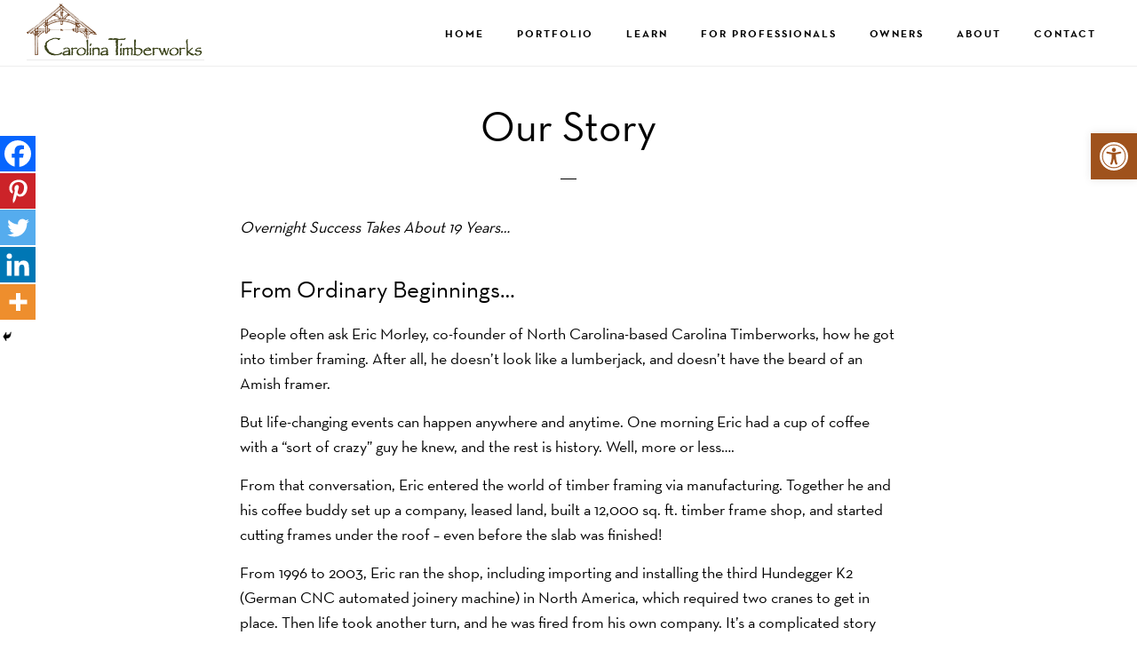

--- FILE ---
content_type: text/html; charset=UTF-8
request_url: https://www.carolinatimberworks.com/about-carolina-timberworks/our-story/
body_size: 26673
content:
<!DOCTYPE html>
<html lang="en-US">
<head >
<meta charset="UTF-8" />
<meta name="viewport" content="width=device-width, initial-scale=1" />
<meta name='robots' content='index, follow, max-image-preview:large, max-snippet:-1, max-video-preview:-1' />

	<!-- This site is optimized with the Yoast SEO Premium plugin v26.7 (Yoast SEO v26.7) - https://yoast.com/wordpress/plugins/seo/ -->
	<title>Our Story | Carolina Timberworks</title>
	<meta name="description" content="Follow Carolina Timberworks&#039; inspiring journey from humble beginnings to industry leadership in custom timber framing." />
	<link rel="canonical" href="https://www.carolinatimberworks.com/about-carolina-timberworks/our-story/" />
	<meta property="og:locale" content="en_US" />
	<meta property="og:type" content="article" />
	<meta property="og:title" content="Our Story" />
	<meta property="og:description" content="Follow Carolina Timberworks&#039; inspiring journey from humble beginnings to industry leadership in custom timber framing." />
	<meta property="og:url" content="https://www.carolinatimberworks.com/about-carolina-timberworks/our-story/" />
	<meta property="og:site_name" content="Carolina Timberworks" />
	<meta property="article:publisher" content="https://www.facebook.com/Carolina-Timberworks" />
	<meta property="article:modified_time" content="2025-09-07T14:51:43+00:00" />
	<meta property="og:image" content="https://www.carolinatimberworks.com/wp-content/uploads/2018/07/Timber-Frame-Cost.jpg" />
	<meta property="og:image:width" content="800" />
	<meta property="og:image:height" content="533" />
	<meta property="og:image:type" content="image/jpeg" />
	<meta name="twitter:card" content="summary_large_image" />
	<script type="application/ld+json" class="yoast-schema-graph">{"@context":"https://schema.org","@graph":[{"@type":["WebPage","AboutPage"],"@id":"https://www.carolinatimberworks.com/about-carolina-timberworks/our-story/","url":"https://www.carolinatimberworks.com/about-carolina-timberworks/our-story/","name":"Our Story | Carolina Timberworks","isPartOf":{"@id":"https://www.carolinatimberworks.com/#website"},"primaryImageOfPage":{"@id":"https://www.carolinatimberworks.com/about-carolina-timberworks/our-story/#primaryimage"},"image":{"@id":"https://www.carolinatimberworks.com/about-carolina-timberworks/our-story/#primaryimage"},"thumbnailUrl":"https://www.carolinatimberworks.com/wp-content/uploads/2018/07/Timber-Frame-Cost.jpg","datePublished":"2018-07-26T15:49:38+00:00","dateModified":"2025-09-07T14:51:43+00:00","description":"Follow Carolina Timberworks' inspiring journey from humble beginnings to industry leadership in custom timber framing.","breadcrumb":{"@id":"https://www.carolinatimberworks.com/about-carolina-timberworks/our-story/#breadcrumb"},"inLanguage":"en-US","potentialAction":[{"@type":"ReadAction","target":["https://www.carolinatimberworks.com/about-carolina-timberworks/our-story/"]}],"video":[{"@id":"https://www.carolinatimberworks.com/about-carolina-timberworks/our-story/#video"}]},{"@type":"ImageObject","inLanguage":"en-US","@id":"https://www.carolinatimberworks.com/about-carolina-timberworks/our-story/#primaryimage","url":"https://www.carolinatimberworks.com/wp-content/uploads/2018/07/Timber-Frame-Cost.jpg","contentUrl":"https://www.carolinatimberworks.com/wp-content/uploads/2018/07/Timber-Frame-Cost.jpg","width":800,"height":533,"caption":"Timber Frame Cost"},{"@type":"BreadcrumbList","@id":"https://www.carolinatimberworks.com/about-carolina-timberworks/our-story/#breadcrumb","itemListElement":[{"@type":"ListItem","position":1,"name":"Home","item":"https://www.carolinatimberworks.com/"},{"@type":"ListItem","position":2,"name":"Ordinary people doing extraordinary work.","item":"https://www.carolinatimberworks.com/about-carolina-timberworks/"},{"@type":"ListItem","position":3,"name":"Our Story"}]},{"@type":"WebSite","@id":"https://www.carolinatimberworks.com/#website","url":"https://www.carolinatimberworks.com/","name":"Carolina Timberworks","description":"Craftsmanship. Passion. Service.","publisher":{"@id":"https://www.carolinatimberworks.com/#organization"},"potentialAction":[{"@type":"SearchAction","target":{"@type":"EntryPoint","urlTemplate":"https://www.carolinatimberworks.com/?s={search_term_string}"},"query-input":{"@type":"PropertyValueSpecification","valueRequired":true,"valueName":"search_term_string"}}],"inLanguage":"en-US"},{"@type":"Organization","@id":"https://www.carolinatimberworks.com/#organization","name":"Carolina Timberworks","url":"https://www.carolinatimberworks.com/","logo":{"@type":"ImageObject","inLanguage":"en-US","@id":"https://www.carolinatimberworks.com/#/schema/logo/image/","url":"https://www.carolinatimberworks.com/wp-content/uploads/2015/04/hi-res.png","contentUrl":"https://www.carolinatimberworks.com/wp-content/uploads/2015/04/hi-res.png","width":500,"height":422,"caption":"Carolina Timberworks"},"image":{"@id":"https://www.carolinatimberworks.com/#/schema/logo/image/"},"sameAs":["https://www.facebook.com/Carolina-Timberworks","https://www.instagram.com/carolinatimberworks/","https://www.linkedin.com/company/carolina-timberworks/","https://www.pinterest.com/carolinatimberworks/","https://www.youtube.com/channel/UC8w1DYQN-IeJ0MOBmqRgilQ","https://vimeo.com/carolinatimberworks"]},{"@type":"VideoObject","@id":"https://www.carolinatimberworks.com/about-carolina-timberworks/our-story/#video","name":"Our Story | Carolina Timberworks","isPartOf":{"@id":"https://www.carolinatimberworks.com/about-carolina-timberworks/our-story/"},"thumbnailUrl":"https://www.carolinatimberworks.com","description":"Follow Carolina Timberworks' inspiring journey from humble beginnings to industry leadership in custom timber framing.","uploadDate":"2018-07-26T15:49:38+00:00","width":3840,"height":2160,"embedUrl":"https://player.vimeo.com/video/723496960","duration":"PT52S","isFamilyFriendly":true,"inLanguage":"en-US"}]}</script>
	<!-- / Yoast SEO Premium plugin. -->


<link rel='dns-prefetch' href='//www.google.com' />
<link rel='dns-prefetch' href='//fonts.googleapis.com' />
<link rel='dns-prefetch' href='//code.ionicframework.com' />
<link rel="alternate" type="application/rss+xml" title="Carolina Timberworks &raquo; Feed" href="https://www.carolinatimberworks.com/feed/" />
<link rel="alternate" type="application/rss+xml" title="Carolina Timberworks &raquo; Comments Feed" href="https://www.carolinatimberworks.com/comments/feed/" />
<link rel="alternate" title="oEmbed (JSON)" type="application/json+oembed" href="https://www.carolinatimberworks.com/wp-json/oembed/1.0/embed?url=https%3A%2F%2Fwww.carolinatimberworks.com%2Fabout-carolina-timberworks%2Four-story%2F" />
<link rel="alternate" title="oEmbed (XML)" type="text/xml+oembed" href="https://www.carolinatimberworks.com/wp-json/oembed/1.0/embed?url=https%3A%2F%2Fwww.carolinatimberworks.com%2Fabout-carolina-timberworks%2Four-story%2F&#038;format=xml" />
<style id='wp-img-auto-sizes-contain-inline-css'>
img:is([sizes=auto i],[sizes^="auto," i]){contain-intrinsic-size:3000px 1500px}
/*# sourceURL=wp-img-auto-sizes-contain-inline-css */
</style>
<link rel='stylesheet' id='genesis-blocks-style-css-css' href='https://www.carolinatimberworks.com/wp-content/plugins/genesis-blocks/dist/style-blocks.build.css?ver=1765333185' media='all' />
<link rel='stylesheet' id='infinity-pro-css' href='https://www.carolinatimberworks.com/wp-content/themes/infinity-pro/style.css?ver=1.3.2' media='all' />
<style id='infinity-pro-inline-css'>


		a,
		.entry-title a:focus,
		.entry-title a:hover,
		.featured-content .entry-meta a:focus,
		.featured-content .entry-meta a:hover,
		.front-page .genesis-nav-menu a:focus,
		.front-page .genesis-nav-menu a:hover,
		.front-page .offscreen-content-icon button:focus,
		.front-page .offscreen-content-icon button:hover,
		.front-page .white .genesis-nav-menu a:focus,
		.front-page .white .genesis-nav-menu a:hover,
		.genesis-nav-menu a:focus,
		.genesis-nav-menu a:hover,
		.genesis-nav-menu .current-menu-item > a,
		.genesis-nav-menu .sub-menu .current-menu-item > a:focus,
		.genesis-nav-menu .sub-menu .current-menu-item > a:hover,
		.genesis-responsive-menu .genesis-nav-menu a:focus,
		.genesis-responsive-menu .genesis-nav-menu a:hover,
		.menu-toggle:focus,
		.menu-toggle:hover,
		.offscreen-content button:hover,
		.offscreen-content-icon button:hover,
		.site-footer a:focus,
		.site-footer a:hover,
		.sub-menu-toggle:focus,
		.sub-menu-toggle:hover {
			color: #9f521c;
		}

		button,
		input[type="button"],
		input[type="reset"],
		input[type="select"],
		input[type="submit"],
		.button,
		.enews-widget input:hover[type="submit"],
		.front-page-1 a.button,
		.front-page-3 a.button,
		.front-page-5 a.button,
		.front-page-7 a.button,
		.footer-widgets .button:hover {
			background-color: #9f521c;
			color: #ffffff;
		}

		
.has-accent-color {
	color: #9f521c !important;
}

.has-accent-background-color {
	background-color: #9f521c !important;
}

.content .wp-block-button .wp-block-button__link:focus,
.content .wp-block-button .wp-block-button__link:hover {
	background-color: #9f521c !important;
	color: #fff;
}

.content .wp-block-button.is-style-outline .wp-block-button__link:focus,
.content .wp-block-button.is-style-outline .wp-block-button__link:hover {
	border-color: #9f521c !important;
	color: #9f521c !important;
}


.entry-content .wp-block-pullquote.is-style-solid-color {
	background-color: #9f521c;
}

/*# sourceURL=infinity-pro-inline-css */
</style>
<style id='wp-emoji-styles-inline-css'>

	img.wp-smiley, img.emoji {
		display: inline !important;
		border: none !important;
		box-shadow: none !important;
		height: 1em !important;
		width: 1em !important;
		margin: 0 0.07em !important;
		vertical-align: -0.1em !important;
		background: none !important;
		padding: 0 !important;
	}
/*# sourceURL=wp-emoji-styles-inline-css */
</style>
<style id='wp-block-library-inline-css'>
:root{--wp-block-synced-color:#7a00df;--wp-block-synced-color--rgb:122,0,223;--wp-bound-block-color:var(--wp-block-synced-color);--wp-editor-canvas-background:#ddd;--wp-admin-theme-color:#007cba;--wp-admin-theme-color--rgb:0,124,186;--wp-admin-theme-color-darker-10:#006ba1;--wp-admin-theme-color-darker-10--rgb:0,107,160.5;--wp-admin-theme-color-darker-20:#005a87;--wp-admin-theme-color-darker-20--rgb:0,90,135;--wp-admin-border-width-focus:2px}@media (min-resolution:192dpi){:root{--wp-admin-border-width-focus:1.5px}}.wp-element-button{cursor:pointer}:root .has-very-light-gray-background-color{background-color:#eee}:root .has-very-dark-gray-background-color{background-color:#313131}:root .has-very-light-gray-color{color:#eee}:root .has-very-dark-gray-color{color:#313131}:root .has-vivid-green-cyan-to-vivid-cyan-blue-gradient-background{background:linear-gradient(135deg,#00d084,#0693e3)}:root .has-purple-crush-gradient-background{background:linear-gradient(135deg,#34e2e4,#4721fb 50%,#ab1dfe)}:root .has-hazy-dawn-gradient-background{background:linear-gradient(135deg,#faaca8,#dad0ec)}:root .has-subdued-olive-gradient-background{background:linear-gradient(135deg,#fafae1,#67a671)}:root .has-atomic-cream-gradient-background{background:linear-gradient(135deg,#fdd79a,#004a59)}:root .has-nightshade-gradient-background{background:linear-gradient(135deg,#330968,#31cdcf)}:root .has-midnight-gradient-background{background:linear-gradient(135deg,#020381,#2874fc)}:root{--wp--preset--font-size--normal:16px;--wp--preset--font-size--huge:42px}.has-regular-font-size{font-size:1em}.has-larger-font-size{font-size:2.625em}.has-normal-font-size{font-size:var(--wp--preset--font-size--normal)}.has-huge-font-size{font-size:var(--wp--preset--font-size--huge)}.has-text-align-center{text-align:center}.has-text-align-left{text-align:left}.has-text-align-right{text-align:right}.has-fit-text{white-space:nowrap!important}#end-resizable-editor-section{display:none}.aligncenter{clear:both}.items-justified-left{justify-content:flex-start}.items-justified-center{justify-content:center}.items-justified-right{justify-content:flex-end}.items-justified-space-between{justify-content:space-between}.screen-reader-text{border:0;clip-path:inset(50%);height:1px;margin:-1px;overflow:hidden;padding:0;position:absolute;width:1px;word-wrap:normal!important}.screen-reader-text:focus{background-color:#ddd;clip-path:none;color:#444;display:block;font-size:1em;height:auto;left:5px;line-height:normal;padding:15px 23px 14px;text-decoration:none;top:5px;width:auto;z-index:100000}html :where(.has-border-color){border-style:solid}html :where([style*=border-top-color]){border-top-style:solid}html :where([style*=border-right-color]){border-right-style:solid}html :where([style*=border-bottom-color]){border-bottom-style:solid}html :where([style*=border-left-color]){border-left-style:solid}html :where([style*=border-width]){border-style:solid}html :where([style*=border-top-width]){border-top-style:solid}html :where([style*=border-right-width]){border-right-style:solid}html :where([style*=border-bottom-width]){border-bottom-style:solid}html :where([style*=border-left-width]){border-left-style:solid}html :where(img[class*=wp-image-]){height:auto;max-width:100%}:where(figure){margin:0 0 1em}html :where(.is-position-sticky){--wp-admin--admin-bar--position-offset:var(--wp-admin--admin-bar--height,0px)}@media screen and (max-width:600px){html :where(.is-position-sticky){--wp-admin--admin-bar--position-offset:0px}}

/*# sourceURL=wp-block-library-inline-css */
</style><style id='wp-block-heading-inline-css'>
h1:where(.wp-block-heading).has-background,h2:where(.wp-block-heading).has-background,h3:where(.wp-block-heading).has-background,h4:where(.wp-block-heading).has-background,h5:where(.wp-block-heading).has-background,h6:where(.wp-block-heading).has-background{padding:1.25em 2.375em}h1.has-text-align-left[style*=writing-mode]:where([style*=vertical-lr]),h1.has-text-align-right[style*=writing-mode]:where([style*=vertical-rl]),h2.has-text-align-left[style*=writing-mode]:where([style*=vertical-lr]),h2.has-text-align-right[style*=writing-mode]:where([style*=vertical-rl]),h3.has-text-align-left[style*=writing-mode]:where([style*=vertical-lr]),h3.has-text-align-right[style*=writing-mode]:where([style*=vertical-rl]),h4.has-text-align-left[style*=writing-mode]:where([style*=vertical-lr]),h4.has-text-align-right[style*=writing-mode]:where([style*=vertical-rl]),h5.has-text-align-left[style*=writing-mode]:where([style*=vertical-lr]),h5.has-text-align-right[style*=writing-mode]:where([style*=vertical-rl]),h6.has-text-align-left[style*=writing-mode]:where([style*=vertical-lr]),h6.has-text-align-right[style*=writing-mode]:where([style*=vertical-rl]){rotate:180deg}
/*# sourceURL=https://www.carolinatimberworks.com/wp-includes/blocks/heading/style.min.css */
</style>
<style id='wp-block-image-inline-css'>
.wp-block-image>a,.wp-block-image>figure>a{display:inline-block}.wp-block-image img{box-sizing:border-box;height:auto;max-width:100%;vertical-align:bottom}@media not (prefers-reduced-motion){.wp-block-image img.hide{visibility:hidden}.wp-block-image img.show{animation:show-content-image .4s}}.wp-block-image[style*=border-radius] img,.wp-block-image[style*=border-radius]>a{border-radius:inherit}.wp-block-image.has-custom-border img{box-sizing:border-box}.wp-block-image.aligncenter{text-align:center}.wp-block-image.alignfull>a,.wp-block-image.alignwide>a{width:100%}.wp-block-image.alignfull img,.wp-block-image.alignwide img{height:auto;width:100%}.wp-block-image .aligncenter,.wp-block-image .alignleft,.wp-block-image .alignright,.wp-block-image.aligncenter,.wp-block-image.alignleft,.wp-block-image.alignright{display:table}.wp-block-image .aligncenter>figcaption,.wp-block-image .alignleft>figcaption,.wp-block-image .alignright>figcaption,.wp-block-image.aligncenter>figcaption,.wp-block-image.alignleft>figcaption,.wp-block-image.alignright>figcaption{caption-side:bottom;display:table-caption}.wp-block-image .alignleft{float:left;margin:.5em 1em .5em 0}.wp-block-image .alignright{float:right;margin:.5em 0 .5em 1em}.wp-block-image .aligncenter{margin-left:auto;margin-right:auto}.wp-block-image :where(figcaption){margin-bottom:1em;margin-top:.5em}.wp-block-image.is-style-circle-mask img{border-radius:9999px}@supports ((-webkit-mask-image:none) or (mask-image:none)) or (-webkit-mask-image:none){.wp-block-image.is-style-circle-mask img{border-radius:0;-webkit-mask-image:url('data:image/svg+xml;utf8,<svg viewBox="0 0 100 100" xmlns="http://www.w3.org/2000/svg"><circle cx="50" cy="50" r="50"/></svg>');mask-image:url('data:image/svg+xml;utf8,<svg viewBox="0 0 100 100" xmlns="http://www.w3.org/2000/svg"><circle cx="50" cy="50" r="50"/></svg>');mask-mode:alpha;-webkit-mask-position:center;mask-position:center;-webkit-mask-repeat:no-repeat;mask-repeat:no-repeat;-webkit-mask-size:contain;mask-size:contain}}:root :where(.wp-block-image.is-style-rounded img,.wp-block-image .is-style-rounded img){border-radius:9999px}.wp-block-image figure{margin:0}.wp-lightbox-container{display:flex;flex-direction:column;position:relative}.wp-lightbox-container img{cursor:zoom-in}.wp-lightbox-container img:hover+button{opacity:1}.wp-lightbox-container button{align-items:center;backdrop-filter:blur(16px) saturate(180%);background-color:#5a5a5a40;border:none;border-radius:4px;cursor:zoom-in;display:flex;height:20px;justify-content:center;opacity:0;padding:0;position:absolute;right:16px;text-align:center;top:16px;width:20px;z-index:100}@media not (prefers-reduced-motion){.wp-lightbox-container button{transition:opacity .2s ease}}.wp-lightbox-container button:focus-visible{outline:3px auto #5a5a5a40;outline:3px auto -webkit-focus-ring-color;outline-offset:3px}.wp-lightbox-container button:hover{cursor:pointer;opacity:1}.wp-lightbox-container button:focus{opacity:1}.wp-lightbox-container button:focus,.wp-lightbox-container button:hover,.wp-lightbox-container button:not(:hover):not(:active):not(.has-background){background-color:#5a5a5a40;border:none}.wp-lightbox-overlay{box-sizing:border-box;cursor:zoom-out;height:100vh;left:0;overflow:hidden;position:fixed;top:0;visibility:hidden;width:100%;z-index:100000}.wp-lightbox-overlay .close-button{align-items:center;cursor:pointer;display:flex;justify-content:center;min-height:40px;min-width:40px;padding:0;position:absolute;right:calc(env(safe-area-inset-right) + 16px);top:calc(env(safe-area-inset-top) + 16px);z-index:5000000}.wp-lightbox-overlay .close-button:focus,.wp-lightbox-overlay .close-button:hover,.wp-lightbox-overlay .close-button:not(:hover):not(:active):not(.has-background){background:none;border:none}.wp-lightbox-overlay .lightbox-image-container{height:var(--wp--lightbox-container-height);left:50%;overflow:hidden;position:absolute;top:50%;transform:translate(-50%,-50%);transform-origin:top left;width:var(--wp--lightbox-container-width);z-index:9999999999}.wp-lightbox-overlay .wp-block-image{align-items:center;box-sizing:border-box;display:flex;height:100%;justify-content:center;margin:0;position:relative;transform-origin:0 0;width:100%;z-index:3000000}.wp-lightbox-overlay .wp-block-image img{height:var(--wp--lightbox-image-height);min-height:var(--wp--lightbox-image-height);min-width:var(--wp--lightbox-image-width);width:var(--wp--lightbox-image-width)}.wp-lightbox-overlay .wp-block-image figcaption{display:none}.wp-lightbox-overlay button{background:none;border:none}.wp-lightbox-overlay .scrim{background-color:#fff;height:100%;opacity:.9;position:absolute;width:100%;z-index:2000000}.wp-lightbox-overlay.active{visibility:visible}@media not (prefers-reduced-motion){.wp-lightbox-overlay.active{animation:turn-on-visibility .25s both}.wp-lightbox-overlay.active img{animation:turn-on-visibility .35s both}.wp-lightbox-overlay.show-closing-animation:not(.active){animation:turn-off-visibility .35s both}.wp-lightbox-overlay.show-closing-animation:not(.active) img{animation:turn-off-visibility .25s both}.wp-lightbox-overlay.zoom.active{animation:none;opacity:1;visibility:visible}.wp-lightbox-overlay.zoom.active .lightbox-image-container{animation:lightbox-zoom-in .4s}.wp-lightbox-overlay.zoom.active .lightbox-image-container img{animation:none}.wp-lightbox-overlay.zoom.active .scrim{animation:turn-on-visibility .4s forwards}.wp-lightbox-overlay.zoom.show-closing-animation:not(.active){animation:none}.wp-lightbox-overlay.zoom.show-closing-animation:not(.active) .lightbox-image-container{animation:lightbox-zoom-out .4s}.wp-lightbox-overlay.zoom.show-closing-animation:not(.active) .lightbox-image-container img{animation:none}.wp-lightbox-overlay.zoom.show-closing-animation:not(.active) .scrim{animation:turn-off-visibility .4s forwards}}@keyframes show-content-image{0%{visibility:hidden}99%{visibility:hidden}to{visibility:visible}}@keyframes turn-on-visibility{0%{opacity:0}to{opacity:1}}@keyframes turn-off-visibility{0%{opacity:1;visibility:visible}99%{opacity:0;visibility:visible}to{opacity:0;visibility:hidden}}@keyframes lightbox-zoom-in{0%{transform:translate(calc((-100vw + var(--wp--lightbox-scrollbar-width))/2 + var(--wp--lightbox-initial-left-position)),calc(-50vh + var(--wp--lightbox-initial-top-position))) scale(var(--wp--lightbox-scale))}to{transform:translate(-50%,-50%) scale(1)}}@keyframes lightbox-zoom-out{0%{transform:translate(-50%,-50%) scale(1);visibility:visible}99%{visibility:visible}to{transform:translate(calc((-100vw + var(--wp--lightbox-scrollbar-width))/2 + var(--wp--lightbox-initial-left-position)),calc(-50vh + var(--wp--lightbox-initial-top-position))) scale(var(--wp--lightbox-scale));visibility:hidden}}
/*# sourceURL=https://www.carolinatimberworks.com/wp-includes/blocks/image/style.min.css */
</style>
<style id='wp-block-embed-inline-css'>
.wp-block-embed.alignleft,.wp-block-embed.alignright,.wp-block[data-align=left]>[data-type="core/embed"],.wp-block[data-align=right]>[data-type="core/embed"]{max-width:360px;width:100%}.wp-block-embed.alignleft .wp-block-embed__wrapper,.wp-block-embed.alignright .wp-block-embed__wrapper,.wp-block[data-align=left]>[data-type="core/embed"] .wp-block-embed__wrapper,.wp-block[data-align=right]>[data-type="core/embed"] .wp-block-embed__wrapper{min-width:280px}.wp-block-cover .wp-block-embed{min-height:240px;min-width:320px}.wp-block-embed{overflow-wrap:break-word}.wp-block-embed :where(figcaption){margin-bottom:1em;margin-top:.5em}.wp-block-embed iframe{max-width:100%}.wp-block-embed__wrapper{position:relative}.wp-embed-responsive .wp-has-aspect-ratio .wp-block-embed__wrapper:before{content:"";display:block;padding-top:50%}.wp-embed-responsive .wp-has-aspect-ratio iframe{bottom:0;height:100%;left:0;position:absolute;right:0;top:0;width:100%}.wp-embed-responsive .wp-embed-aspect-21-9 .wp-block-embed__wrapper:before{padding-top:42.85%}.wp-embed-responsive .wp-embed-aspect-18-9 .wp-block-embed__wrapper:before{padding-top:50%}.wp-embed-responsive .wp-embed-aspect-16-9 .wp-block-embed__wrapper:before{padding-top:56.25%}.wp-embed-responsive .wp-embed-aspect-4-3 .wp-block-embed__wrapper:before{padding-top:75%}.wp-embed-responsive .wp-embed-aspect-1-1 .wp-block-embed__wrapper:before{padding-top:100%}.wp-embed-responsive .wp-embed-aspect-9-16 .wp-block-embed__wrapper:before{padding-top:177.77%}.wp-embed-responsive .wp-embed-aspect-1-2 .wp-block-embed__wrapper:before{padding-top:200%}
/*# sourceURL=https://www.carolinatimberworks.com/wp-includes/blocks/embed/style.min.css */
</style>
<style id='wp-block-paragraph-inline-css'>
.is-small-text{font-size:.875em}.is-regular-text{font-size:1em}.is-large-text{font-size:2.25em}.is-larger-text{font-size:3em}.has-drop-cap:not(:focus):first-letter{float:left;font-size:8.4em;font-style:normal;font-weight:100;line-height:.68;margin:.05em .1em 0 0;text-transform:uppercase}body.rtl .has-drop-cap:not(:focus):first-letter{float:none;margin-left:.1em}p.has-drop-cap.has-background{overflow:hidden}:root :where(p.has-background){padding:1.25em 2.375em}:where(p.has-text-color:not(.has-link-color)) a{color:inherit}p.has-text-align-left[style*="writing-mode:vertical-lr"],p.has-text-align-right[style*="writing-mode:vertical-rl"]{rotate:180deg}
/*# sourceURL=https://www.carolinatimberworks.com/wp-includes/blocks/paragraph/style.min.css */
</style>
<style id='global-styles-inline-css'>
:root{--wp--preset--aspect-ratio--square: 1;--wp--preset--aspect-ratio--4-3: 4/3;--wp--preset--aspect-ratio--3-4: 3/4;--wp--preset--aspect-ratio--3-2: 3/2;--wp--preset--aspect-ratio--2-3: 2/3;--wp--preset--aspect-ratio--16-9: 16/9;--wp--preset--aspect-ratio--9-16: 9/16;--wp--preset--color--black: #000000;--wp--preset--color--cyan-bluish-gray: #abb8c3;--wp--preset--color--white: #ffffff;--wp--preset--color--pale-pink: #f78da7;--wp--preset--color--vivid-red: #cf2e2e;--wp--preset--color--luminous-vivid-orange: #ff6900;--wp--preset--color--luminous-vivid-amber: #fcb900;--wp--preset--color--light-green-cyan: #7bdcb5;--wp--preset--color--vivid-green-cyan: #00d084;--wp--preset--color--pale-cyan-blue: #8ed1fc;--wp--preset--color--vivid-cyan-blue: #0693e3;--wp--preset--color--vivid-purple: #9b51e0;--wp--preset--color--accent: #9f521c;--wp--preset--gradient--vivid-cyan-blue-to-vivid-purple: linear-gradient(135deg,rgb(6,147,227) 0%,rgb(155,81,224) 100%);--wp--preset--gradient--light-green-cyan-to-vivid-green-cyan: linear-gradient(135deg,rgb(122,220,180) 0%,rgb(0,208,130) 100%);--wp--preset--gradient--luminous-vivid-amber-to-luminous-vivid-orange: linear-gradient(135deg,rgb(252,185,0) 0%,rgb(255,105,0) 100%);--wp--preset--gradient--luminous-vivid-orange-to-vivid-red: linear-gradient(135deg,rgb(255,105,0) 0%,rgb(207,46,46) 100%);--wp--preset--gradient--very-light-gray-to-cyan-bluish-gray: linear-gradient(135deg,rgb(238,238,238) 0%,rgb(169,184,195) 100%);--wp--preset--gradient--cool-to-warm-spectrum: linear-gradient(135deg,rgb(74,234,220) 0%,rgb(151,120,209) 20%,rgb(207,42,186) 40%,rgb(238,44,130) 60%,rgb(251,105,98) 80%,rgb(254,248,76) 100%);--wp--preset--gradient--blush-light-purple: linear-gradient(135deg,rgb(255,206,236) 0%,rgb(152,150,240) 100%);--wp--preset--gradient--blush-bordeaux: linear-gradient(135deg,rgb(254,205,165) 0%,rgb(254,45,45) 50%,rgb(107,0,62) 100%);--wp--preset--gradient--luminous-dusk: linear-gradient(135deg,rgb(255,203,112) 0%,rgb(199,81,192) 50%,rgb(65,88,208) 100%);--wp--preset--gradient--pale-ocean: linear-gradient(135deg,rgb(255,245,203) 0%,rgb(182,227,212) 50%,rgb(51,167,181) 100%);--wp--preset--gradient--electric-grass: linear-gradient(135deg,rgb(202,248,128) 0%,rgb(113,206,126) 100%);--wp--preset--gradient--midnight: linear-gradient(135deg,rgb(2,3,129) 0%,rgb(40,116,252) 100%);--wp--preset--font-size--small: 18px;--wp--preset--font-size--medium: 20px;--wp--preset--font-size--large: 26px;--wp--preset--font-size--x-large: 42px;--wp--preset--font-size--normal: 22px;--wp--preset--font-size--larger: 30px;--wp--preset--spacing--20: 0.44rem;--wp--preset--spacing--30: 0.67rem;--wp--preset--spacing--40: 1rem;--wp--preset--spacing--50: 1.5rem;--wp--preset--spacing--60: 2.25rem;--wp--preset--spacing--70: 3.38rem;--wp--preset--spacing--80: 5.06rem;--wp--preset--shadow--natural: 6px 6px 9px rgba(0, 0, 0, 0.2);--wp--preset--shadow--deep: 12px 12px 50px rgba(0, 0, 0, 0.4);--wp--preset--shadow--sharp: 6px 6px 0px rgba(0, 0, 0, 0.2);--wp--preset--shadow--outlined: 6px 6px 0px -3px rgb(255, 255, 255), 6px 6px rgb(0, 0, 0);--wp--preset--shadow--crisp: 6px 6px 0px rgb(0, 0, 0);}:where(.is-layout-flex){gap: 0.5em;}:where(.is-layout-grid){gap: 0.5em;}body .is-layout-flex{display: flex;}.is-layout-flex{flex-wrap: wrap;align-items: center;}.is-layout-flex > :is(*, div){margin: 0;}body .is-layout-grid{display: grid;}.is-layout-grid > :is(*, div){margin: 0;}:where(.wp-block-columns.is-layout-flex){gap: 2em;}:where(.wp-block-columns.is-layout-grid){gap: 2em;}:where(.wp-block-post-template.is-layout-flex){gap: 1.25em;}:where(.wp-block-post-template.is-layout-grid){gap: 1.25em;}.has-black-color{color: var(--wp--preset--color--black) !important;}.has-cyan-bluish-gray-color{color: var(--wp--preset--color--cyan-bluish-gray) !important;}.has-white-color{color: var(--wp--preset--color--white) !important;}.has-pale-pink-color{color: var(--wp--preset--color--pale-pink) !important;}.has-vivid-red-color{color: var(--wp--preset--color--vivid-red) !important;}.has-luminous-vivid-orange-color{color: var(--wp--preset--color--luminous-vivid-orange) !important;}.has-luminous-vivid-amber-color{color: var(--wp--preset--color--luminous-vivid-amber) !important;}.has-light-green-cyan-color{color: var(--wp--preset--color--light-green-cyan) !important;}.has-vivid-green-cyan-color{color: var(--wp--preset--color--vivid-green-cyan) !important;}.has-pale-cyan-blue-color{color: var(--wp--preset--color--pale-cyan-blue) !important;}.has-vivid-cyan-blue-color{color: var(--wp--preset--color--vivid-cyan-blue) !important;}.has-vivid-purple-color{color: var(--wp--preset--color--vivid-purple) !important;}.has-black-background-color{background-color: var(--wp--preset--color--black) !important;}.has-cyan-bluish-gray-background-color{background-color: var(--wp--preset--color--cyan-bluish-gray) !important;}.has-white-background-color{background-color: var(--wp--preset--color--white) !important;}.has-pale-pink-background-color{background-color: var(--wp--preset--color--pale-pink) !important;}.has-vivid-red-background-color{background-color: var(--wp--preset--color--vivid-red) !important;}.has-luminous-vivid-orange-background-color{background-color: var(--wp--preset--color--luminous-vivid-orange) !important;}.has-luminous-vivid-amber-background-color{background-color: var(--wp--preset--color--luminous-vivid-amber) !important;}.has-light-green-cyan-background-color{background-color: var(--wp--preset--color--light-green-cyan) !important;}.has-vivid-green-cyan-background-color{background-color: var(--wp--preset--color--vivid-green-cyan) !important;}.has-pale-cyan-blue-background-color{background-color: var(--wp--preset--color--pale-cyan-blue) !important;}.has-vivid-cyan-blue-background-color{background-color: var(--wp--preset--color--vivid-cyan-blue) !important;}.has-vivid-purple-background-color{background-color: var(--wp--preset--color--vivid-purple) !important;}.has-black-border-color{border-color: var(--wp--preset--color--black) !important;}.has-cyan-bluish-gray-border-color{border-color: var(--wp--preset--color--cyan-bluish-gray) !important;}.has-white-border-color{border-color: var(--wp--preset--color--white) !important;}.has-pale-pink-border-color{border-color: var(--wp--preset--color--pale-pink) !important;}.has-vivid-red-border-color{border-color: var(--wp--preset--color--vivid-red) !important;}.has-luminous-vivid-orange-border-color{border-color: var(--wp--preset--color--luminous-vivid-orange) !important;}.has-luminous-vivid-amber-border-color{border-color: var(--wp--preset--color--luminous-vivid-amber) !important;}.has-light-green-cyan-border-color{border-color: var(--wp--preset--color--light-green-cyan) !important;}.has-vivid-green-cyan-border-color{border-color: var(--wp--preset--color--vivid-green-cyan) !important;}.has-pale-cyan-blue-border-color{border-color: var(--wp--preset--color--pale-cyan-blue) !important;}.has-vivid-cyan-blue-border-color{border-color: var(--wp--preset--color--vivid-cyan-blue) !important;}.has-vivid-purple-border-color{border-color: var(--wp--preset--color--vivid-purple) !important;}.has-vivid-cyan-blue-to-vivid-purple-gradient-background{background: var(--wp--preset--gradient--vivid-cyan-blue-to-vivid-purple) !important;}.has-light-green-cyan-to-vivid-green-cyan-gradient-background{background: var(--wp--preset--gradient--light-green-cyan-to-vivid-green-cyan) !important;}.has-luminous-vivid-amber-to-luminous-vivid-orange-gradient-background{background: var(--wp--preset--gradient--luminous-vivid-amber-to-luminous-vivid-orange) !important;}.has-luminous-vivid-orange-to-vivid-red-gradient-background{background: var(--wp--preset--gradient--luminous-vivid-orange-to-vivid-red) !important;}.has-very-light-gray-to-cyan-bluish-gray-gradient-background{background: var(--wp--preset--gradient--very-light-gray-to-cyan-bluish-gray) !important;}.has-cool-to-warm-spectrum-gradient-background{background: var(--wp--preset--gradient--cool-to-warm-spectrum) !important;}.has-blush-light-purple-gradient-background{background: var(--wp--preset--gradient--blush-light-purple) !important;}.has-blush-bordeaux-gradient-background{background: var(--wp--preset--gradient--blush-bordeaux) !important;}.has-luminous-dusk-gradient-background{background: var(--wp--preset--gradient--luminous-dusk) !important;}.has-pale-ocean-gradient-background{background: var(--wp--preset--gradient--pale-ocean) !important;}.has-electric-grass-gradient-background{background: var(--wp--preset--gradient--electric-grass) !important;}.has-midnight-gradient-background{background: var(--wp--preset--gradient--midnight) !important;}.has-small-font-size{font-size: var(--wp--preset--font-size--small) !important;}.has-medium-font-size{font-size: var(--wp--preset--font-size--medium) !important;}.has-large-font-size{font-size: var(--wp--preset--font-size--large) !important;}.has-x-large-font-size{font-size: var(--wp--preset--font-size--x-large) !important;}
/*# sourceURL=global-styles-inline-css */
</style>

<style id='classic-theme-styles-inline-css'>
/*! This file is auto-generated */
.wp-block-button__link{color:#fff;background-color:#32373c;border-radius:9999px;box-shadow:none;text-decoration:none;padding:calc(.667em + 2px) calc(1.333em + 2px);font-size:1.125em}.wp-block-file__button{background:#32373c;color:#fff;text-decoration:none}
/*# sourceURL=/wp-includes/css/classic-themes.min.css */
</style>
<link rel='stylesheet' id='responsive-lightbox-swipebox-css' href='https://www.carolinatimberworks.com/wp-content/plugins/responsive-lightbox/assets/swipebox/swipebox.min.css?ver=1.5.2' media='all' />
<link rel='stylesheet' id='pojo-a11y-css' href='https://www.carolinatimberworks.com/wp-content/plugins/pojo-accessibility/modules/legacy/assets/css/style.min.css?ver=1.0.0' media='all' />
<link rel='stylesheet' id='infinity-fonts-css' href='//fonts.googleapis.com/css?family=Cormorant+Garamond%3A400%2C400i%2C700%7CRaleway%3A700&#038;ver=1.3.2' media='all' />
<link rel='stylesheet' id='infinity-ionicons-css' href='//code.ionicframework.com/ionicons/2.0.1/css/ionicons.min.css?ver=1.3.2' media='all' />
<link rel='stylesheet' id='infinity-pro-gutenberg-css' href='https://www.carolinatimberworks.com/wp-content/themes/infinity-pro/lib/gutenberg/front-end.css?ver=1.3.2' media='all' />
<link rel='stylesheet' id='heateor_sss_frontend_css-css' href='https://www.carolinatimberworks.com/wp-content/plugins/sassy-social-share/public/css/sassy-social-share-public.css?ver=3.3.79' media='all' />
<style id='heateor_sss_frontend_css-inline-css'>
.heateor_sss_button_instagram span.heateor_sss_svg,a.heateor_sss_instagram span.heateor_sss_svg{background:radial-gradient(circle at 30% 107%,#fdf497 0,#fdf497 5%,#fd5949 45%,#d6249f 60%,#285aeb 90%)}.heateor_sss_horizontal_sharing .heateor_sss_svg,.heateor_sss_standard_follow_icons_container .heateor_sss_svg{color:#fff;border-width:0px;border-style:solid;border-color:transparent}.heateor_sss_horizontal_sharing .heateorSssTCBackground{color:#666}.heateor_sss_horizontal_sharing span.heateor_sss_svg:hover,.heateor_sss_standard_follow_icons_container span.heateor_sss_svg:hover{border-color:transparent;}.heateor_sss_vertical_sharing span.heateor_sss_svg,.heateor_sss_floating_follow_icons_container span.heateor_sss_svg{color:#fff;border-width:0px;border-style:solid;border-color:transparent;}.heateor_sss_vertical_sharing .heateorSssTCBackground{color:#666;}.heateor_sss_vertical_sharing span.heateor_sss_svg:hover,.heateor_sss_floating_follow_icons_container span.heateor_sss_svg:hover{border-color:transparent;}@media screen and (max-width:783px) {.heateor_sss_vertical_sharing{display:none!important}}div.heateor_sss_mobile_footer{display:none;}@media screen and (max-width:783px){div.heateor_sss_bottom_sharing .heateorSssTCBackground{background-color:white}div.heateor_sss_bottom_sharing{width:100%!important;left:0!important;}div.heateor_sss_bottom_sharing a{width:20% !important;}div.heateor_sss_bottom_sharing .heateor_sss_svg{width: 100% !important;}div.heateor_sss_bottom_sharing div.heateorSssTotalShareCount{font-size:1em!important;line-height:28px!important}div.heateor_sss_bottom_sharing div.heateorSssTotalShareText{font-size:.7em!important;line-height:0px!important}div.heateor_sss_mobile_footer{display:block;height:40px;}.heateor_sss_bottom_sharing{padding:0!important;display:block!important;width:auto!important;bottom:-2px!important;top: auto!important;}.heateor_sss_bottom_sharing .heateor_sss_square_count{line-height:inherit;}.heateor_sss_bottom_sharing .heateorSssSharingArrow{display:none;}.heateor_sss_bottom_sharing .heateorSssTCBackground{margin-right:1.1em!important}}
/*# sourceURL=heateor_sss_frontend_css-inline-css */
</style>
<link rel='stylesheet' id='tmm-css' href='https://www.carolinatimberworks.com/wp-content/plugins/team-members/inc/css/tmm_style.css?ver=6.9' media='all' />
<script src="https://www.carolinatimberworks.com/wp-includes/js/jquery/jquery.min.js?ver=3.7.1" id="jquery-core-js"></script>
<script src="https://www.carolinatimberworks.com/wp-includes/js/jquery/jquery-migrate.min.js?ver=3.4.1" id="jquery-migrate-js"></script>
<script src="https://www.carolinatimberworks.com/wp-content/plugins/responsive-lightbox/assets/dompurify/purify.min.js?ver=3.1.7" id="dompurify-js"></script>
<script id="responsive-lightbox-sanitizer-js-before">
window.RLG = window.RLG || {}; window.RLG.sanitizeAllowedHosts = ["youtube.com","www.youtube.com","youtu.be","vimeo.com","player.vimeo.com"];
//# sourceURL=responsive-lightbox-sanitizer-js-before
</script>
<script src="https://www.carolinatimberworks.com/wp-content/plugins/responsive-lightbox/js/sanitizer.js?ver=2.6.0" id="responsive-lightbox-sanitizer-js"></script>
<script src="https://www.carolinatimberworks.com/wp-content/plugins/responsive-lightbox/assets/swipebox/jquery.swipebox.min.js?ver=1.5.2" id="responsive-lightbox-swipebox-js"></script>
<script src="https://www.carolinatimberworks.com/wp-includes/js/underscore.min.js?ver=1.13.7" id="underscore-js"></script>
<script src="https://www.carolinatimberworks.com/wp-content/plugins/responsive-lightbox/assets/infinitescroll/infinite-scroll.pkgd.min.js?ver=4.0.1" id="responsive-lightbox-infinite-scroll-js"></script>
<script id="responsive-lightbox-js-before">
var rlArgs = {"script":"swipebox","selector":"lightbox","customEvents":"","activeGalleries":true,"animation":true,"hideCloseButtonOnMobile":false,"removeBarsOnMobile":false,"hideBars":true,"hideBarsDelay":5000,"videoMaxWidth":1080,"useSVG":true,"loopAtEnd":false,"woocommerce_gallery":false,"ajaxurl":"https:\/\/www.carolinatimberworks.com\/wp-admin\/admin-ajax.php","nonce":"a0aaa88049","preview":false,"postId":3905,"scriptExtension":false};

//# sourceURL=responsive-lightbox-js-before
</script>
<script src="https://www.carolinatimberworks.com/wp-content/plugins/responsive-lightbox/js/front.js?ver=2.6.0" id="responsive-lightbox-js"></script>
<link rel="https://api.w.org/" href="https://www.carolinatimberworks.com/wp-json/" /><link rel="alternate" title="JSON" type="application/json" href="https://www.carolinatimberworks.com/wp-json/wp/v2/pages/3905" /><link rel="EditURI" type="application/rsd+xml" title="RSD" href="https://www.carolinatimberworks.com/xmlrpc.php?rsd" />
<meta name="generator" content="WordPress 6.9" />
<link rel='shortlink' href='https://www.carolinatimberworks.com/?p=3905' />
<style type="text/css">
#pojo-a11y-toolbar .pojo-a11y-toolbar-toggle a{ background-color: #9f521c;	color: #ffffff;}
#pojo-a11y-toolbar .pojo-a11y-toolbar-overlay, #pojo-a11y-toolbar .pojo-a11y-toolbar-overlay ul.pojo-a11y-toolbar-items.pojo-a11y-links{ border-color: #9f521c;}
body.pojo-a11y-focusable a:focus{ outline-style: solid !important;	outline-width: 1px !important;	outline-color: #008791 !important;}
#pojo-a11y-toolbar{ top: 150px !important;}
#pojo-a11y-toolbar .pojo-a11y-toolbar-overlay{ background-color: #ffffff;}
#pojo-a11y-toolbar .pojo-a11y-toolbar-overlay ul.pojo-a11y-toolbar-items li.pojo-a11y-toolbar-item a, #pojo-a11y-toolbar .pojo-a11y-toolbar-overlay p.pojo-a11y-toolbar-title{ color: #333333;}
#pojo-a11y-toolbar .pojo-a11y-toolbar-overlay ul.pojo-a11y-toolbar-items li.pojo-a11y-toolbar-item a.active{ background-color: #9f521c;	color: #ffffff;}
@media (max-width: 767px) { #pojo-a11y-toolbar { top: 100px !important; } }</style><script>
  (function(i,s,o,g,r,a,m){i['GoogleAnalyticsObject']=r;i[r]=i[r]||function(){
  (i[r].q=i[r].q||[]).push(arguments)},i[r].l=1*new Date();a=s.createElement(o),
  m=s.getElementsByTagName(o)[0];a.async=1;a.src=g;m.parentNode.insertBefore(a,m)
  })(window,document,'script','https://www.google-analytics.com/analytics.js','ga');

  ga('create', 'UA-39566319-1', 'auto');
  ga('send', 'pageview');
gtag('config', 'AW-972892639');
</script>

<!-- Global site tag (gtag.js) - Google Ads: 972892639 -->
<script async src="https://www.googletagmanager.com/gtag/js?id=AW-972892639"></script>
<script>
  window.dataLayer = window.dataLayer || [];
  function gtag(){dataLayer.push(arguments);}
  gtag('js', new Date());

  gtag('config', 'AW-972892639');
</script>

<!-- Google tag (gtag.js) -->
<script async src="https://www.googletagmanager.com/gtag/js?id=G-6Z82EZBYTV"></script>
<script>
  window.dataLayer = window.dataLayer || [];
  function gtag(){dataLayer.push(arguments);}
  gtag('js', new Date());

  gtag('config', 'G-6Z82EZBYTV');
</script>


<!-- Facebook Pixel Code -->
<script>
!function(f,b,e,v,n,t,s)
{if(f.fbq)return;n=f.fbq=function(){n.callMethod?
n.callMethod.apply(n,arguments):n.queue.push(arguments)};
if(!f._fbq)f._fbq=n;n.push=n;n.loaded=!0;n.version='2.0';
n.queue=[];t=b.createElement(e);t.async=!0;
t.src=v;s=b.getElementsByTagName(e)[0];
s.parentNode.insertBefore(t,s)}(window,document,'script',
'https://connect.facebook.net/en_US/fbevents.js');
 fbq('init', '346652712638924'); 
fbq('track', 'PageView');
</script>
<noscript>
 <img height="1" width="1" 
src="https://www.facebook.com/tr?id=346652712638924&ev=PageView
&noscript=1"/>
</noscript>
<!-- End Facebook Pixel Code -->

<script> gtag('config', 'AW-972892639/wIubCKTNwfkBEN_T9M8D', { 'phone_conversion_number': '1-828-266-9663' }); </script>

<!-- Event snippet for Calls to Mobile Website Number conversion page In your html page, add the snippet and call gtag_report_conversion when someone clicks on the chosen link or button. --> <script> function gtag_report_conversion(url) { var callback = function () { if (typeof(url) != 'undefined') { window.location = url; } }; gtag('event', 'conversion', { 'send_to': 'AW-972892639/NElwCI_stPkBEN_T9M8D', 'event_callback': callback }); return false; } </script> <style type="text/css">.site-title a { background: url(https://www.carolinatimberworks.com/wp-content/uploads/2017/04/CT_logo.png) no-repeat !important; }</style>
<noscript><style>.lazyload[data-src]{display:none !important;}</style></noscript><style>.lazyload{background-image:none !important;}.lazyload:before{background-image:none !important;}</style><style id="uagb-style-conditional-extension">@media (min-width: 1025px){body .uag-hide-desktop.uagb-google-map__wrap,body .uag-hide-desktop{display:none !important}}@media (min-width: 768px) and (max-width: 1024px){body .uag-hide-tab.uagb-google-map__wrap,body .uag-hide-tab{display:none !important}}@media (max-width: 767px){body .uag-hide-mob.uagb-google-map__wrap,body .uag-hide-mob{display:none !important}}</style><link rel="icon" href="https://www.carolinatimberworks.com/wp-content/uploads/2015/09/cropped-CTLogoTag_1545C_5747C-32x32.png" sizes="32x32" />
<link rel="icon" href="https://www.carolinatimberworks.com/wp-content/uploads/2015/09/cropped-CTLogoTag_1545C_5747C-192x192.png" sizes="192x192" />
<link rel="apple-touch-icon" href="https://www.carolinatimberworks.com/wp-content/uploads/2015/09/cropped-CTLogoTag_1545C_5747C-180x180.png" />
<meta name="msapplication-TileImage" content="https://www.carolinatimberworks.com/wp-content/uploads/2015/09/cropped-CTLogoTag_1545C_5747C-270x270.png" />
		<style id="wp-custom-css">
			@font-face {
    font-family: "Neutraface Text";
    src: url("https://www.carolinatimberworks.com/font/NeutrafaceText-Book.woff2") format("woff2"),     url("https://www.carolinatimberworks.com/font/NeutrafaceText-Book.woff") format("woff");
    font-style: normal;
    font-weight: 400;
    font-stretch: normal;
}

@font-face {
    font-family: "Neutraface Text Bold";
    src: url("https://www.carolinatimberworks.com/font/NeutrafaceText-Bold.woff2") format("woff2"),     url("https://www.carolinatimberworks.com/font/NeutrafaceText-Bold.woff") format("woff");
    font-style: normal;
    font-weight: bold;
    font-stretch: normal;
}

@font-face {
    font-family: "Neutraface Text Italic";
    src: url("https://www.carolinatimberworks.com/font/NeutrafaceText-BookItalic.woff2") format("woff2"),     url("https://www.carolinatimberworks.com/font/NeutrafaceText-BoookItalic.woff") format("woff");
    font-style: italic;
    font-weight: 400;
    font-stretch: normal;
}

h1, h2, h3, h4, h5, h6, p, figcaption, li {
    font-family: "Neutraface Text", sans-serif;
    font-weight: normal;
    font-kerning: normal;
    font-variant-ligatures: common-ligatures, contextual;
}

.home-second-line {
	line-height:1.2;
}

.lg-home-featured-crew .wp-block-image {
	min-height:8px;
}

.site-container .wp-block-latest-posts li {
  line-height: 1.4;
}

.lg-featured-blog-post .wp-block-latest-posts__post-title {
	line-height:1.2;
	color:#333333;
}

.ct-green {
	color:#4b792a;
}

.genesis-nav-menu a {
	font-family: "Neutraface Text Bold", sans-serif !important;
    font-kerning: normal;
	font-size:12px;
	padding:30px 16px;
}

.nav-primary {
  text-align: right !important;
}

h1.subHead {
	font-size:28px;
}

body p,
.uagb-post__excerpt {
    font-size: 18px !important;
    font-size: 1.8rem !important;
    line-height: 1.6;
}

.blog-grid img {
	padding-bottom:12px;
}

.uagb-block-a70921a0.is-grid .uagb-post__inner-wrap {
  padding-left: 30px;
  padding-right: 30px;
}

p a {
	font-weight:600;
	border-bottom:1px solid #ebebeb;
}

.sidebar-primary {
    float: right;
    width: 28%;
}
.content {
    padding: 40px 50px;
    width: 72%;
}

p {
	margin: 0 0 15px; }

.truss-gallery figure {

}

#mega-menu-wrap-primary #mega-menu-primary {
   font-family: 'Raleway', sans-serif;
}

#mega-menu-wrap-primary #mega-menu-primary > li.mega-menu-megamenu > ul.mega-sub-menu > li.mega-menu-item > a.mega-menu-link, #mega-menu-wrap-primary #mega-menu-primary > li.mega-menu-megamenu > ul.mega-sub-menu li.mega-menu-column > ul.mega-sub-menu > li.mega-menu-item > a.mega-menu-link {
    font-size: 11px;
	margin: -6px 0px -6px 0px;
}

.postid-11758 .entry-header {
	display:none;
}

.postid-11758 .content {
	padding-top:0;
}
  
	
	#mega-menu-wrap-primary #mega-menu-primary {
    text-align: right;
}

.collapseomatic {
    background-image: url(https://carolinatimberworks.com/wp-content/themes/timberworks/images/arrow_down.png) !important;
	padding: 0 0 10px 28px !important;
    cursor: pointer;
    font-size: 13px;
    text-transform: uppercase;
}

.colomat-close {
    background-image: url(https://carolinatimberworks.com/wp-content/themes/timberworks/images/arrow_down.png) !important;
}

.collapseomatic_content {
	font-size:18px;
	line-height:1.6;
	margin-left:0px !important
}

.kits-page-text {
	background:#fff;
	padding:14px 20px;
	border:#222 dashed 1px;
}

#faqExpand {
	display:block;
	padding:0 0 22px 0
}

#googleMap {
-webkit-filter: grayscale(1);
  filter: grayscale(1);
}

.hangingindent {
  padding-left: 24px;
  text-indent: -24px;
} 

.glossary-entry {
	margin-top:12px;
}

:target:before {
content:"";
display:block;
height:100px; /* fixed header height*/
margin:-100px 0 0; /* negative fixed header height */
}


.tmm .tmm_member .tmm_photo {
  width: 100%;
  padding-bottom: 100%;
  border: none;
  -webkit-box-shadow: 0 !important;
  -moz-box-shadow: 0 !important;
  box-shadow: 0 !important;
  border-radius: 0 !important;
  margin-top: -3%;
  border: 0px solid #222222;
}

.tmm .tmm_3_columns .tmm_member {
    margin-top: 25px;
    margin-bottom: 25px;
	box-shadow:none;
	border-bottom:1px #ebebeb solid;
}

.tmm_member {
	border-top:#333333 solid 0px !important;
}

.tmm_textblock p {
	margin:0;
}

.tmm_job {
	line-height:1.3;
}

.uagb-post-grid .uagb-post__image img {
    display: block;
    width: 25%;
	float:left;
margin-right:20px;}

.blog-grid .size-wccarousel {
    width: 100% !important;
}

.uagb-post__title {
    font-size: 22px !important;
}

.testimonial.uagb-post-grid .uagb-post__image img {
    width: 100%;
	margin-bottom:18px;
}

.nav-primary {
    float: right;
    margin-top: 2px;
    text-align: center;
    width: 80%;
}

.architect-call-action-link a {
	text-decoration:none !important;
}

.gb-block-post-grid .gb-block-post-grid-more-link,
.content .wp-block-button .wp-block-button__link {
   background:#9f521c;
    color: #fff;
    float: left;
	padding:6px 12px;
	font-size:1rem;
	letter-spacing:1px;
	font-family:'Raleway', sans-serif;
	text-transform:uppercase;
}

#buttonGroup {
	text-align:center;
}

.archButton,
.buildButton,
.ownerButton {
	display:inline-block;
	padding:8px 20px 12px;
background:url('https://www.carolinatimberworks.com/wp-content/themes/timberworks/images/dark_overlay.png');
	margin:10px 32px;
}

.archButton a,
.buildButton a,
.ownerButton a {
	font-family: 'Raleway', sans-serif;
	text-transform:uppercase;
	font-size:12px;
	padding:4px 12px;
	text-decoration: underline;
	color:#f4f4f4;
}

.archButton a:hover,
.buildButton a:hover,
.ownerButton a:hover {
	color:#9f521c;
}

figcaption {
		font-size: 15px;
		font-weight: 400;
		line-height: 18px;
		margin-top:6px !important;
	font-style:normal;}


.ourWork figcaption {
		font-size: 15px;
		font-weight: 700;
		line-height: 15px;
		margin-top:-3px !important;
	font-style:normal;}

input, select, textarea {
    font-size: 18px;
    font-size: 1.8rem;
    line-height: 1;
    padding: 12px;
}
.sidebar .widget {
    border-bottom: none;
    padding: 50px 30px 40px;
}

.bio-headshot {
	float:right;
}

.site-container .wp-block-column {
    margin-right: 16px;
}

.site-container .ourWork .wp-block-column  {
	margin-right:0px !important;
}

.signup-enews {
	text-transform:uppercase;
	font-size:12px !important;
	font-family: 'Raleway', sans-serif;
	margin-bottom:5px;
}

.uagb-gf-styler__btn-align-center .gform_wrapper .gform_footer input[type="submit"], .uagb-gf-styler__btn-align-center .gform_page .gform_page_footer input[type="button"], .uagb-gf-styler__btn-align-center .gform_page .gform_page_footer input[type="submit"], html[dir="rtl"] .uagb-gf-styler__btn-align-center .gform_wrapper .gform_footer input[type="submit"], html[dir="rtl"] .uagb-gf-styler__btn-align-center .gform_page .gform_page_footer input[type="button"], html[dir="rtl"] .uagb-gf-styler__btn-align-center .gform_page .gform_page_footer input[type="submit"] {
    font-size: 12px;
    letter-spacing: 1px;
}

.wp-block-image {
    min-height: 145px;
}

.first-hero-home {
	margin-top:-100px !important;
}

.is-style-rounded {
	max-width:210px;
	margin: 0 auto;
}

.places-we-caption a {
	font-size:20px;
	font-weight:700;
}

@media only screen and (max-width: 980px) {

.jobs-column {
	padding-right:8%;
	padding-left:8%;
}
}

@media screen and (max-width: 783px) {
  div.heateor_sss_bottom_sharing {
    display: none !important;
  }
}

@media only screen and (max-width: 600px) {

h2.wp-block-heading {
	font-size:1.5em;
}
}

		</style>
		</head>
<body class="wp-singular page-template-default page page-id-3905 page-child parent-pageid-2826 wp-embed-responsive wp-theme-genesis wp-child-theme-infinity-pro custom-header header-image header-full-width full-width-content genesis-breadcrumbs-hidden genesis-footer-widgets-hidden"><div class="site-container"><ul class="genesis-skip-link"><li><a href="#genesis-content" class="screen-reader-shortcut"> Skip to main content</a></li></ul><header class="site-header"><div class="wrap"><div class="title-area"><p class="site-title"><a href="https://www.carolinatimberworks.com/">Carolina Timberworks</a></p><p class="site-description">Craftsmanship. Passion. Service.</p></div><nav class="nav-primary" aria-label="Main" id="genesis-nav-primary"><div class="wrap"><ul id="menu-main-menu" class="menu genesis-nav-menu menu-primary js-superfish"><li id="menu-item-14972" class="menu-item menu-item-type-post_type menu-item-object-page menu-item-home menu-item-14972"><a href="https://www.carolinatimberworks.com/"><span >Home</span></a></li>
<li id="menu-item-13685" class="menu-item menu-item-type-post_type menu-item-object-page menu-item-has-children menu-item-13685"><a href="https://www.carolinatimberworks.com/our-work/"><span >Portfolio</span></a>
<ul class="sub-menu">
	<li id="menu-item-13688" class="menu-item menu-item-type-post_type menu-item-object-page menu-item-13688"><a href="https://www.carolinatimberworks.com/our-work/places-we-live/"><span >Places We Live</span></a></li>
	<li id="menu-item-13686" class="menu-item menu-item-type-post_type menu-item-object-page menu-item-13686"><a href="https://www.carolinatimberworks.com/our-work/places-we-work/"><span >Places We Work</span></a></li>
	<li id="menu-item-13687" class="menu-item menu-item-type-post_type menu-item-object-page menu-item-13687"><a href="https://www.carolinatimberworks.com/our-work/places-we-play/"><span >Places We Play</span></a></li>
	<li id="menu-item-8450" class="menu-item menu-item-type-post_type menu-item-object-page menu-item-8450"><a href="https://www.carolinatimberworks.com/videos/"><span >Timber Frame Videos</span></a></li>
</ul>
</li>
<li id="menu-item-14600" class="menu-item menu-item-type-custom menu-item-object-custom menu-item-has-children menu-item-14600"><a href="#"><span >Learn</span></a>
<ul class="sub-menu">
	<li id="menu-item-8409" class="menu-item menu-item-type-post_type menu-item-object-page menu-item-8409"><a href="https://www.carolinatimberworks.com/blog/"><span >Timber Frame Blog</span></a></li>
	<li id="menu-item-14601" class="menu-item menu-item-type-post_type menu-item-object-page menu-item-14601"><a href="https://www.carolinatimberworks.com/timber-frame-glossary/"><span >Timber Frame Glossary</span></a></li>
</ul>
</li>
<li id="menu-item-5724" class="menu-item menu-item-type-post_type menu-item-object-page menu-item-has-children menu-item-5724"><a href="https://www.carolinatimberworks.com/about-you/"><span >For Professionals</span></a>
<ul class="sub-menu">
	<li id="menu-item-12222" class="menu-item menu-item-type-post_type menu-item-object-page menu-item-12222"><a href="https://www.carolinatimberworks.com/architects/"><span >Architects</span></a></li>
	<li id="menu-item-5677" class="menu-item menu-item-type-post_type menu-item-object-page menu-item-5677"><a href="https://www.carolinatimberworks.com/builders/"><span >Builders</span></a></li>
</ul>
</li>
<li id="menu-item-5721" class="menu-item menu-item-type-post_type menu-item-object-page menu-item-5721"><a href="https://www.carolinatimberworks.com/owners/"><span >Owners</span></a></li>
<li id="menu-item-12208" class="menu-item menu-item-type-custom menu-item-object-custom current-menu-ancestor current-menu-parent menu-item-has-children menu-item-12208"><a href="https://www.carolinatimberworks.com/about-carolina-timberworks/"><span >About</span></a>
<ul class="sub-menu">
	<li id="menu-item-2799" class="menu-item menu-item-type-post_type menu-item-object-page menu-item-2799"><a href="https://www.carolinatimberworks.com/about-carolina-timberworks/people-make-a-great-timber-frame-company/"><span >The Crew</span></a></li>
	<li id="menu-item-3950" class="menu-item menu-item-type-post_type menu-item-object-page current-menu-item page_item page-item-3905 current_page_item menu-item-3950"><a href="https://www.carolinatimberworks.com/about-carolina-timberworks/our-story/" aria-current="page"><span >Our Story</span></a></li>
	<li id="menu-item-11668" class="menu-item menu-item-type-post_type menu-item-object-page menu-item-11668"><a href="https://www.carolinatimberworks.com/about-carolina-timberworks/our-future/"><span >Our Future</span></a></li>
	<li id="menu-item-11610" class="menu-item menu-item-type-post_type menu-item-object-post menu-item-11610"><a href="https://www.carolinatimberworks.com/our-home/"><span >Our Home</span></a></li>
	<li id="menu-item-2798" class="menu-item menu-item-type-post_type menu-item-object-page menu-item-2798"><a href="https://www.carolinatimberworks.com/about-carolina-timberworks/how-do-you-guys-work/"><span >How do you guys work?</span></a></li>
	<li id="menu-item-9739" class="menu-item menu-item-type-post_type menu-item-object-page menu-item-9739"><a href="https://www.carolinatimberworks.com/reviews/"><span >Carolina Timberworks Testimonials &#038; Reviews</span></a></li>
	<li id="menu-item-2801" class="menu-item menu-item-type-post_type menu-item-object-page menu-item-2801"><a href="https://www.carolinatimberworks.com/about-carolina-timberworks/in-the-news/"><span >In The News</span></a></li>
</ul>
</li>
<li id="menu-item-2881" class="menu-item menu-item-type-post_type menu-item-object-page menu-item-has-children menu-item-2881"><a href="https://www.carolinatimberworks.com/contact/"><span >Contact</span></a>
<ul class="sub-menu">
	<li id="menu-item-14709" class="menu-item menu-item-type-post_type menu-item-object-page menu-item-14709"><a href="https://www.carolinatimberworks.com/join-our-team-build-cool-stuff/"><span >Join Our Team</span></a></li>
</ul>
</li>
</ul></div></nav></div></header><div class="site-inner"><div class="content-sidebar-wrap"><main class="content" id="genesis-content"><article class="post-3905 page type-page status-publish entry gs-1 gs-odd gs-even gs-featured-content-entry" aria-label="Our Story"><header class="entry-header"><h1 class="entry-title">Our Story</h1>
</header><div class="entry-content">
<p><em>Overnight Success Takes About 19 Years&#8230;</em></p>



<h4 class="wp-block-heading" id="h-from-ordinary-beginnings">From Ordinary Beginnings&#8230;</h4>



<p>People often ask Eric Morley, co-founder of North Carolina-based Carolina Timberworks, how he got into timber framing. After all, he doesn’t look like a lumberjack, and doesn’t have the beard of an Amish framer.</p>



<p>But life-changing events can happen anywhere and anytime. One morning Eric had a cup of coffee with a “sort of crazy” guy he knew, and the rest is history. Well, more or less….</p>



<p>From that conversation, Eric entered the world of timber framing via manufacturing. Together he and his coffee buddy set up a company, leased land, built a 12,000 sq. ft. timber frame shop, and started cutting frames under the roof &#8211; even before the slab was finished!</p>



<p>From 1996 to 2003, Eric ran the shop, including importing and installing the third Hundegger K2 (German CNC automated joinery machine) in North America, which required two cranes to get in place. Then life took another turn, and he was fired from his own company. It’s a complicated story and deals not in timber framing but in his decision to do the right thing.</p>



<p>After a week of feeling sorry for himself, Eric turned a spare bedroom closet into an office, and wrote a business plan for Carolina Timberworks.</p>



<h4 class="wp-block-heading" id="h-building-relationships">Building Relationships&#8230;</h4>



<p>Carolina Timberworks wasn’t a one-man show, however: his friend and future partner Chris Miller came with him from his old company, one bank enthusiastically supported them, and &#8211; best of all &#8211; a mentor handed him his first order before the ink was dry on his business plan.</p>



<figure class="wp-block-image is-style-default"><img decoding="async" width="800" height="533" src="[data-uri]" alt="Timber Frame Cost" class="wp-image-3923 lazyload"   data-src="https://www.carolinatimberworks.com/wp-content/uploads/2018/07/Timber-Frame-Cost.jpg" data-srcset="https://www.carolinatimberworks.com/wp-content/uploads/2018/07/Timber-Frame-Cost.jpg 800w, https://www.carolinatimberworks.com/wp-content/uploads/2018/07/Timber-Frame-Cost-300x200.jpg 300w, https://www.carolinatimberworks.com/wp-content/uploads/2018/07/Timber-Frame-Cost-768x512.jpg 768w, https://www.carolinatimberworks.com/wp-content/uploads/2018/07/Timber-Frame-Cost-250x167.jpg 250w, https://www.carolinatimberworks.com/wp-content/uploads/2018/07/Timber-Frame-Cost-550x366.jpg 550w, https://www.carolinatimberworks.com/wp-content/uploads/2018/07/Timber-Frame-Cost-270x180.jpg 270w, https://www.carolinatimberworks.com/wp-content/uploads/2018/07/Timber-Frame-Cost-450x300.jpg 450w, https://www.carolinatimberworks.com/wp-content/uploads/2018/07/Timber-Frame-Cost-750x500.jpg 750w" data-sizes="auto" data-eio-rwidth="800" data-eio-rheight="533" /><noscript><img decoding="async" width="800" height="533" src="https://www.carolinatimberworks.com/wp-content/uploads/2018/07/Timber-Frame-Cost.jpg" alt="Timber Frame Cost" class="wp-image-3923" srcset="https://www.carolinatimberworks.com/wp-content/uploads/2018/07/Timber-Frame-Cost.jpg 800w, https://www.carolinatimberworks.com/wp-content/uploads/2018/07/Timber-Frame-Cost-300x200.jpg 300w, https://www.carolinatimberworks.com/wp-content/uploads/2018/07/Timber-Frame-Cost-768x512.jpg 768w, https://www.carolinatimberworks.com/wp-content/uploads/2018/07/Timber-Frame-Cost-250x167.jpg 250w, https://www.carolinatimberworks.com/wp-content/uploads/2018/07/Timber-Frame-Cost-550x366.jpg 550w, https://www.carolinatimberworks.com/wp-content/uploads/2018/07/Timber-Frame-Cost-270x180.jpg 270w, https://www.carolinatimberworks.com/wp-content/uploads/2018/07/Timber-Frame-Cost-450x300.jpg 450w, https://www.carolinatimberworks.com/wp-content/uploads/2018/07/Timber-Frame-Cost-750x500.jpg 750w" sizes="(max-width: 800px) 100vw, 800px" data-eio="l" /></noscript></figure>



<p>If Eric and Chris are the co-founders of Carolina Timberworks, that mentor, Greg Poole, is the founding client. Not only did Greg hire Eric and Chris to build a new timber frame porch, the footings of which they dug together by hand, he started bringing them new clients. Eric says it often felt like they were on the verge of failing, but then a new project would emerge to help keep them going and growing.</p>



<figure class="wp-block-image alignnone wp-image-3926 size-full is-style-default"><img decoding="async" width="800" height="600" src="[data-uri]" alt="timber frame foundation" class="wp-image-3926 lazyload"   data-src="https://www.carolinatimberworks.com/wp-content/uploads/2018/07/Timber-Frame-Foundation.jpg" data-srcset="https://www.carolinatimberworks.com/wp-content/uploads/2018/07/Timber-Frame-Foundation.jpg 800w, https://www.carolinatimberworks.com/wp-content/uploads/2018/07/Timber-Frame-Foundation-300x225.jpg 300w, https://www.carolinatimberworks.com/wp-content/uploads/2018/07/Timber-Frame-Foundation-768x576.jpg 768w, https://www.carolinatimberworks.com/wp-content/uploads/2018/07/Timber-Frame-Foundation-250x188.jpg 250w, https://www.carolinatimberworks.com/wp-content/uploads/2018/07/Timber-Frame-Foundation-550x413.jpg 550w, https://www.carolinatimberworks.com/wp-content/uploads/2018/07/Timber-Frame-Foundation-240x180.jpg 240w, https://www.carolinatimberworks.com/wp-content/uploads/2018/07/Timber-Frame-Foundation-400x300.jpg 400w, https://www.carolinatimberworks.com/wp-content/uploads/2018/07/Timber-Frame-Foundation-667x500.jpg 667w" data-sizes="auto" data-eio-rwidth="800" data-eio-rheight="600" /><noscript><img decoding="async" width="800" height="600" src="https://www.carolinatimberworks.com/wp-content/uploads/2018/07/Timber-Frame-Foundation.jpg" alt="timber frame foundation" class="wp-image-3926" srcset="https://www.carolinatimberworks.com/wp-content/uploads/2018/07/Timber-Frame-Foundation.jpg 800w, https://www.carolinatimberworks.com/wp-content/uploads/2018/07/Timber-Frame-Foundation-300x225.jpg 300w, https://www.carolinatimberworks.com/wp-content/uploads/2018/07/Timber-Frame-Foundation-768x576.jpg 768w, https://www.carolinatimberworks.com/wp-content/uploads/2018/07/Timber-Frame-Foundation-250x188.jpg 250w, https://www.carolinatimberworks.com/wp-content/uploads/2018/07/Timber-Frame-Foundation-550x413.jpg 550w, https://www.carolinatimberworks.com/wp-content/uploads/2018/07/Timber-Frame-Foundation-240x180.jpg 240w, https://www.carolinatimberworks.com/wp-content/uploads/2018/07/Timber-Frame-Foundation-400x300.jpg 400w, https://www.carolinatimberworks.com/wp-content/uploads/2018/07/Timber-Frame-Foundation-667x500.jpg 667w" sizes="(max-width: 800px) 100vw, 800px" data-eio="l" /></noscript><figcaption class="wp-element-caption"><em>Yes, we really did put our first client to work&#8230;</em></figcaption></figure>



<h4 class="wp-block-heading" id="h-investing-in-our-craft">Investing in Our Craft&#8230;</h4>



<p>From those humble beginnings, in Eric’s garage and a rented 10&#215;10 storage unit, Carolina Timberworks grew steadily until 2006 when it became clear more space was required.</p>



<figure class="wp-block-image alignnone wp-image-3928 size-full is-style-default"><img decoding="async" width="800" height="600" src="[data-uri]" alt="" class="wp-image-3928 lazyload"   data-src="https://www.carolinatimberworks.com/wp-content/uploads/2018/07/Company-started-in-a-garage.jpg" data-srcset="https://www.carolinatimberworks.com/wp-content/uploads/2018/07/Company-started-in-a-garage.jpg 800w, https://www.carolinatimberworks.com/wp-content/uploads/2018/07/Company-started-in-a-garage-300x225.jpg 300w, https://www.carolinatimberworks.com/wp-content/uploads/2018/07/Company-started-in-a-garage-768x576.jpg 768w, https://www.carolinatimberworks.com/wp-content/uploads/2018/07/Company-started-in-a-garage-250x188.jpg 250w, https://www.carolinatimberworks.com/wp-content/uploads/2018/07/Company-started-in-a-garage-550x413.jpg 550w, https://www.carolinatimberworks.com/wp-content/uploads/2018/07/Company-started-in-a-garage-240x180.jpg 240w, https://www.carolinatimberworks.com/wp-content/uploads/2018/07/Company-started-in-a-garage-400x300.jpg 400w, https://www.carolinatimberworks.com/wp-content/uploads/2018/07/Company-started-in-a-garage-667x500.jpg 667w" data-sizes="auto" data-eio-rwidth="800" data-eio-rheight="600" /><noscript><img decoding="async" width="800" height="600" src="https://www.carolinatimberworks.com/wp-content/uploads/2018/07/Company-started-in-a-garage.jpg" alt="" class="wp-image-3928" srcset="https://www.carolinatimberworks.com/wp-content/uploads/2018/07/Company-started-in-a-garage.jpg 800w, https://www.carolinatimberworks.com/wp-content/uploads/2018/07/Company-started-in-a-garage-300x225.jpg 300w, https://www.carolinatimberworks.com/wp-content/uploads/2018/07/Company-started-in-a-garage-768x576.jpg 768w, https://www.carolinatimberworks.com/wp-content/uploads/2018/07/Company-started-in-a-garage-250x188.jpg 250w, https://www.carolinatimberworks.com/wp-content/uploads/2018/07/Company-started-in-a-garage-550x413.jpg 550w, https://www.carolinatimberworks.com/wp-content/uploads/2018/07/Company-started-in-a-garage-240x180.jpg 240w, https://www.carolinatimberworks.com/wp-content/uploads/2018/07/Company-started-in-a-garage-400x300.jpg 400w, https://www.carolinatimberworks.com/wp-content/uploads/2018/07/Company-started-in-a-garage-667x500.jpg 667w" sizes="(max-width: 800px) 100vw, 800px" data-eio="l" /></noscript><figcaption class="wp-element-caption"><em>Every new company has to begin somewhere. Like Hewlett-Packard, Microsoft, Apple, and Google, Carolina Timberworks was started in a garage</em></figcaption></figure>



<p>Eric’s mother was horrified at the building he found &#8211; a “unique fixer-upper” &#8211; but the price was right.</p>



<figure class="wp-block-image alignnone wp-image-3930 size-full is-style-default"><img decoding="async" width="799" height="531" src="[data-uri]" alt="renovating an old building" class="wp-image-3930 lazyload"   data-src="https://www.carolinatimberworks.com/wp-content/uploads/2018/07/Renovating-an-old-building.jpg" data-srcset="https://www.carolinatimberworks.com/wp-content/uploads/2018/07/Renovating-an-old-building.jpg 799w, https://www.carolinatimberworks.com/wp-content/uploads/2018/07/Renovating-an-old-building-300x199.jpg 300w, https://www.carolinatimberworks.com/wp-content/uploads/2018/07/Renovating-an-old-building-768x510.jpg 768w, https://www.carolinatimberworks.com/wp-content/uploads/2018/07/Renovating-an-old-building-250x166.jpg 250w, https://www.carolinatimberworks.com/wp-content/uploads/2018/07/Renovating-an-old-building-550x366.jpg 550w, https://www.carolinatimberworks.com/wp-content/uploads/2018/07/Renovating-an-old-building-271x180.jpg 271w, https://www.carolinatimberworks.com/wp-content/uploads/2018/07/Renovating-an-old-building-451x300.jpg 451w, https://www.carolinatimberworks.com/wp-content/uploads/2018/07/Renovating-an-old-building-752x500.jpg 752w" data-sizes="auto" data-eio-rwidth="799" data-eio-rheight="531" /><noscript><img decoding="async" width="799" height="531" src="https://www.carolinatimberworks.com/wp-content/uploads/2018/07/Renovating-an-old-building.jpg" alt="renovating an old building" class="wp-image-3930" srcset="https://www.carolinatimberworks.com/wp-content/uploads/2018/07/Renovating-an-old-building.jpg 799w, https://www.carolinatimberworks.com/wp-content/uploads/2018/07/Renovating-an-old-building-300x199.jpg 300w, https://www.carolinatimberworks.com/wp-content/uploads/2018/07/Renovating-an-old-building-768x510.jpg 768w, https://www.carolinatimberworks.com/wp-content/uploads/2018/07/Renovating-an-old-building-250x166.jpg 250w, https://www.carolinatimberworks.com/wp-content/uploads/2018/07/Renovating-an-old-building-550x366.jpg 550w, https://www.carolinatimberworks.com/wp-content/uploads/2018/07/Renovating-an-old-building-271x180.jpg 271w, https://www.carolinatimberworks.com/wp-content/uploads/2018/07/Renovating-an-old-building-451x300.jpg 451w, https://www.carolinatimberworks.com/wp-content/uploads/2018/07/Renovating-an-old-building-752x500.jpg 752w" sizes="(max-width: 799px) 100vw, 799px" data-eio="l" /></noscript><figcaption class="wp-element-caption"><em>Eric&#8217;s mother marveling at her son&#8217;s stupidity–this space would become the conference room</em></figcaption></figure>



<p>The Carolina Timberworks team started refurbishing the building in between jobs, incorporating finds from the Habitat for Humanity store, and eventually even paved the parking lot. As Eric says, “It wasn&#8217;t fancy or anything. But we built a lot of beautiful timber frames in that building.”</p>



<figure class="wp-block-image size-large"><img decoding="async" width="960" height="862" src="[data-uri]" alt="Carolina Timberworks old timber frame shop in Boone NC" class="wp-image-7489 lazyload"   data-src="https://www.carolinatimberworks.com/wp-content/uploads/2020/08/Carolina-Timberworks-1172-HIghland-Hall-Road-Boone-NC-Shop.jpg" data-srcset="https://www.carolinatimberworks.com/wp-content/uploads/2020/08/Carolina-Timberworks-1172-HIghland-Hall-Road-Boone-NC-Shop.jpg 960w, https://www.carolinatimberworks.com/wp-content/uploads/2020/08/Carolina-Timberworks-1172-HIghland-Hall-Road-Boone-NC-Shop-300x269.jpg 300w, https://www.carolinatimberworks.com/wp-content/uploads/2020/08/Carolina-Timberworks-1172-HIghland-Hall-Road-Boone-NC-Shop-768x690.jpg 768w, https://www.carolinatimberworks.com/wp-content/uploads/2020/08/Carolina-Timberworks-1172-HIghland-Hall-Road-Boone-NC-Shop-250x224.jpg 250w, https://www.carolinatimberworks.com/wp-content/uploads/2020/08/Carolina-Timberworks-1172-HIghland-Hall-Road-Boone-NC-Shop-550x494.jpg 550w, https://www.carolinatimberworks.com/wp-content/uploads/2020/08/Carolina-Timberworks-1172-HIghland-Hall-Road-Boone-NC-Shop-800x718.jpg 800w, https://www.carolinatimberworks.com/wp-content/uploads/2020/08/Carolina-Timberworks-1172-HIghland-Hall-Road-Boone-NC-Shop-200x180.jpg 200w, https://www.carolinatimberworks.com/wp-content/uploads/2020/08/Carolina-Timberworks-1172-HIghland-Hall-Road-Boone-NC-Shop-334x300.jpg 334w, https://www.carolinatimberworks.com/wp-content/uploads/2020/08/Carolina-Timberworks-1172-HIghland-Hall-Road-Boone-NC-Shop-557x500.jpg 557w" data-sizes="auto" data-eio-rwidth="960" data-eio-rheight="862" /><noscript><img decoding="async" width="960" height="862" src="https://www.carolinatimberworks.com/wp-content/uploads/2020/08/Carolina-Timberworks-1172-HIghland-Hall-Road-Boone-NC-Shop.jpg" alt="Carolina Timberworks old timber frame shop in Boone NC" class="wp-image-7489" srcset="https://www.carolinatimberworks.com/wp-content/uploads/2020/08/Carolina-Timberworks-1172-HIghland-Hall-Road-Boone-NC-Shop.jpg 960w, https://www.carolinatimberworks.com/wp-content/uploads/2020/08/Carolina-Timberworks-1172-HIghland-Hall-Road-Boone-NC-Shop-300x269.jpg 300w, https://www.carolinatimberworks.com/wp-content/uploads/2020/08/Carolina-Timberworks-1172-HIghland-Hall-Road-Boone-NC-Shop-768x690.jpg 768w, https://www.carolinatimberworks.com/wp-content/uploads/2020/08/Carolina-Timberworks-1172-HIghland-Hall-Road-Boone-NC-Shop-250x224.jpg 250w, https://www.carolinatimberworks.com/wp-content/uploads/2020/08/Carolina-Timberworks-1172-HIghland-Hall-Road-Boone-NC-Shop-550x494.jpg 550w, https://www.carolinatimberworks.com/wp-content/uploads/2020/08/Carolina-Timberworks-1172-HIghland-Hall-Road-Boone-NC-Shop-800x718.jpg 800w, https://www.carolinatimberworks.com/wp-content/uploads/2020/08/Carolina-Timberworks-1172-HIghland-Hall-Road-Boone-NC-Shop-200x180.jpg 200w, https://www.carolinatimberworks.com/wp-content/uploads/2020/08/Carolina-Timberworks-1172-HIghland-Hall-Road-Boone-NC-Shop-334x300.jpg 334w, https://www.carolinatimberworks.com/wp-content/uploads/2020/08/Carolina-Timberworks-1172-HIghland-Hall-Road-Boone-NC-Shop-557x500.jpg 557w" sizes="(max-width: 960px) 100vw, 960px" data-eio="l" /></noscript><figcaption class="wp-element-caption">You would have been underwhelmed by our shop in Boone&#8230;but not by the work</figcaption></figure>



<p>That statement reflects some of the ethos of Carolina Timberworks: Craft and clients always come first, and a &#8220;do what it takes&#8221; attitude. Visitors to the Boone, North Carolina, shop regularly told Eric they were were amazed the company had been able to build the work they&#8217;d seen on the website from within such a small space.</p>



<h4 class="wp-block-heading" id="h-adjusting-to-the-times">Adjusting to the Times&#8230;</h4>



<p>In 2009, the recession caught up with Carolina Timberworks and sales fell dramatically. And in 2010, founding partner Chris Miller suffered a heart attack. When he recovered, he thought he should do something less stressful…so he sold his share of the business.</p>



<figure class="wp-block-image alignnone wp-image-3934 size-full is-style-default"><img decoding="async" width="800" height="533" src="[data-uri]" alt="Chris Miller Timber Framer" class="wp-image-3934 lazyload"   data-src="https://www.carolinatimberworks.com/wp-content/uploads/2018/07/Chris-Miller-Timber-Framer.jpg" data-srcset="https://www.carolinatimberworks.com/wp-content/uploads/2018/07/Chris-Miller-Timber-Framer.jpg 800w, https://www.carolinatimberworks.com/wp-content/uploads/2018/07/Chris-Miller-Timber-Framer-300x200.jpg 300w, https://www.carolinatimberworks.com/wp-content/uploads/2018/07/Chris-Miller-Timber-Framer-768x512.jpg 768w, https://www.carolinatimberworks.com/wp-content/uploads/2018/07/Chris-Miller-Timber-Framer-250x167.jpg 250w, https://www.carolinatimberworks.com/wp-content/uploads/2018/07/Chris-Miller-Timber-Framer-550x366.jpg 550w, https://www.carolinatimberworks.com/wp-content/uploads/2018/07/Chris-Miller-Timber-Framer-270x180.jpg 270w, https://www.carolinatimberworks.com/wp-content/uploads/2018/07/Chris-Miller-Timber-Framer-450x300.jpg 450w, https://www.carolinatimberworks.com/wp-content/uploads/2018/07/Chris-Miller-Timber-Framer-750x500.jpg 750w" data-sizes="auto" data-eio-rwidth="800" data-eio-rheight="533" /><noscript><img decoding="async" width="800" height="533" src="https://www.carolinatimberworks.com/wp-content/uploads/2018/07/Chris-Miller-Timber-Framer.jpg" alt="Chris Miller Timber Framer" class="wp-image-3934" srcset="https://www.carolinatimberworks.com/wp-content/uploads/2018/07/Chris-Miller-Timber-Framer.jpg 800w, https://www.carolinatimberworks.com/wp-content/uploads/2018/07/Chris-Miller-Timber-Framer-300x200.jpg 300w, https://www.carolinatimberworks.com/wp-content/uploads/2018/07/Chris-Miller-Timber-Framer-768x512.jpg 768w, https://www.carolinatimberworks.com/wp-content/uploads/2018/07/Chris-Miller-Timber-Framer-250x167.jpg 250w, https://www.carolinatimberworks.com/wp-content/uploads/2018/07/Chris-Miller-Timber-Framer-550x366.jpg 550w, https://www.carolinatimberworks.com/wp-content/uploads/2018/07/Chris-Miller-Timber-Framer-270x180.jpg 270w, https://www.carolinatimberworks.com/wp-content/uploads/2018/07/Chris-Miller-Timber-Framer-450x300.jpg 450w, https://www.carolinatimberworks.com/wp-content/uploads/2018/07/Chris-Miller-Timber-Framer-750x500.jpg 750w" sizes="(max-width: 800px) 100vw, 800px" data-eio="l" /></noscript><figcaption class="wp-element-caption"><em>Chris is fine, by the way. Here he is a year after his heart attack&#8230;helping raise another timber frame</em></figcaption></figure>



<h4 class="wp-block-heading" id="h-it-seems-like-something-good-comes-out-of-every-bad-experience">It seems like something good comes out of every bad experience&#8230;</h4>



<p>Because of the recession’s effect on the housing market, there simply wasn’t enough business locally, so Eric decided to explore working further afield. He says that while the recession was bad, it was a true turning point for Carolina Timberworks, resulting in new opportunities up and down the eastern seaboard and exciting and interesting projects across the United States.</p>



<h4 class="wp-block-heading" id="h-2019-a-new-building-in-7-months">2019: A New Building&#8230;in 7 Months</h4>



<p>In May 2019 Carolina Timberworks broke ground on a new timber frame manufacturing facility 25 miles away in <a href="https://www.carolinatimberworks.com/west-jefferson-nc/">West Jefferson</a>, North Carolina (Ashe County).</p>



<h4 class="wp-block-heading">Carolina Timberworks 2.0</h4>



<p>When they built a new shop, they set out to up their game. And then they said to themselves, let&#8217;s not just up our game, let&#8217;s go for best in class…</p>



<figure class="wp-block-embed is-type-video is-provider-vimeo wp-block-embed-vimeo wp-embed-aspect-16-9 wp-has-aspect-ratio"><div class="wp-block-embed__wrapper">
<iframe loading="lazy" title="Carolina Timberworks 2.0" src="https://player.vimeo.com/video/542171835?dnt=1&amp;app_id=122963" width="500" height="281" frameborder="0" allow="autoplay; fullscreen; picture-in-picture; clipboard-write"></iframe>
</div></figure>



<p></p>



<h4 class="wp-block-heading" id="h-2022-powered-by-the-sun">2022: Powered by the Sun</h4>



<p>In 2022, Carolina Timberworks invested in a rooftop solar array that produces almost twice the electricity its West Jefferson, NC manufacturing facility uses.  </p>



<p>(press release here:  <a href="https://www.constructiondive.com/press-release/20220627-carolina-timberworks-announces-95-net-zero-carbon-usage/" target="_blank" rel="noreferrer noopener">Carolina Timberworks Announces 95% Net-Zero Carbon Us</a><a href="https://www.constructiondive.com/press-release/20220627-carolina-timberworks-announces-95-net-zero-carbon-usage/">age</a>)</p>



<figure class="wp-block-embed is-type-video is-provider-vimeo wp-block-embed-vimeo wp-embed-aspect-16-9 wp-has-aspect-ratio"><div class="wp-block-embed__wrapper">
<iframe loading="lazy" title="This wasn&#039;t that hard." src="https://player.vimeo.com/video/723496960?dnt=1&amp;app_id=122963" width="500" height="281" frameborder="0" allow="autoplay; fullscreen; picture-in-picture; clipboard-write"></iframe>
</div></figure>



<p></p>



<h4 class="wp-block-heading" id="h-2024-an-acknowledgement-of-our-commitment-to-sustainability">2024: An Acknowledgement of Our Commitment to Sustainability</h4>



<p>Our commitment hasn&#8217;t gone unnoticed. In May 2024, we received the <a href="https://ncmep.org/carolina-Timberworks-awarded-2024-sustainability-leadership-award/">2024 Sustainability Award</a> from the North Carolina Manufacturing Extension Partnership (NCMEP) in a nod to our construction process and our net-zero carbon usage.</p>



<h4 class="wp-block-heading" id="h-and-raising-extraordinary-timber-frames-today">And Raising Extraordinary Timber Frames Today&#8230;</h4>



<p>They&#8217;re enjoying crafting timber frame and post and beam structures in their new building: they hand or CNC cut each piece, pre-assemble (as needed) the timber frame to ensure everything fits precisely, label every part, and carefully package for delivery to the building site.</p>



<p>The same craftspeople who built the frame travel with it to the site, and because they’ve had their hands on it every step of the way, they can safely and efficiently raise a beautiful timber frame. As always, the highest priority of the ordinary people of Carolina Timberworks is to do extraordinary work and exceed expectations.</p>
<div class='heateor_sss_sharing_container heateor_sss_vertical_sharing heateor_sss_bottom_sharing' style='width:44px;left: -10px;top: 140px;-webkit-box-shadow:none;box-shadow:none;' data-heateor-sss-href='https://www.carolinatimberworks.com/about-carolina-timberworks/our-story/'><div class="heateor_sss_sharing_ul"><a aria-label="Facebook" class="heateor_sss_facebook" href="https://www.facebook.com/sharer/sharer.php?u=https%3A%2F%2Fwww.carolinatimberworks.com%2Fabout-carolina-timberworks%2Four-story%2F" title="Facebook" rel="nofollow noopener" target="_blank" style="font-size:32px!important;box-shadow:none;display:inline-block;vertical-align:middle"><span class="heateor_sss_svg" style="background-color:#0765FE;width:40px;height:40px;margin:0;display:inline-block;opacity:1;float:left;font-size:32px;box-shadow:none;display:inline-block;font-size:16px;padding:0 4px;vertical-align:middle;background-repeat:repeat;overflow:hidden;padding:0;cursor:pointer;box-sizing:content-box"><svg style="display:block;" focusable="false" aria-hidden="true" xmlns="http://www.w3.org/2000/svg" width="100%" height="100%" viewBox="0 0 32 32"><path fill="#fff" d="M28 16c0-6.627-5.373-12-12-12S4 9.373 4 16c0 5.628 3.875 10.35 9.101 11.647v-7.98h-2.474V16H13.1v-1.58c0-4.085 1.849-5.978 5.859-5.978.76 0 2.072.15 2.608.298v3.325c-.283-.03-.775-.045-1.386-.045-1.967 0-2.728.745-2.728 2.683V16h3.92l-.673 3.667h-3.247v8.245C23.395 27.195 28 22.135 28 16Z"></path></svg></span></a><a aria-label="Pinterest" class="heateor_sss_button_pinterest" href="https://www.carolinatimberworks.com/about-carolina-timberworks/our-story/" onclick="event.preventDefault();javascript:void( (function() {var e=document.createElement('script' );e.setAttribute('type','text/javascript' );e.setAttribute('charset','UTF-8' );e.setAttribute('src','//assets.pinterest.com/js/pinmarklet.js?r='+Math.random()*99999999);document.body.appendChild(e)})());" title="Pinterest" rel="noopener" style="font-size:32px!important;box-shadow:none;display:inline-block;vertical-align:middle"><span class="heateor_sss_svg heateor_sss_s__default heateor_sss_s_pinterest" style="background-color:#cc2329;width:40px;height:40px;margin:0;display:inline-block;opacity:1;float:left;font-size:32px;box-shadow:none;display:inline-block;font-size:16px;padding:0 4px;vertical-align:middle;background-repeat:repeat;overflow:hidden;padding:0;cursor:pointer;box-sizing:content-box"><svg style="display:block;" focusable="false" aria-hidden="true" xmlns="http://www.w3.org/2000/svg" width="100%" height="100%" viewBox="-2 -2 35 35"><path fill="#fff" d="M16.539 4.5c-6.277 0-9.442 4.5-9.442 8.253 0 2.272.86 4.293 2.705 5.046.303.125.574.005.662-.33.061-.231.205-.816.27-1.06.088-.331.053-.447-.191-.736-.532-.627-.873-1.439-.873-2.591 0-3.338 2.498-6.327 6.505-6.327 3.548 0 5.497 2.168 5.497 5.062 0 3.81-1.686 7.025-4.188 7.025-1.382 0-2.416-1.142-2.085-2.545.397-1.674 1.166-3.48 1.166-4.689 0-1.081-.581-1.983-1.782-1.983-1.413 0-2.548 1.462-2.548 3.419 0 1.247.421 2.091.421 2.091l-1.699 7.199c-.505 2.137-.076 4.755-.039 5.019.021.158.223.196.314.077.13-.17 1.813-2.247 2.384-4.324.162-.587.929-3.631.929-3.631.46.876 1.801 1.646 3.227 1.646 4.247 0 7.128-3.871 7.128-9.053.003-3.918-3.317-7.568-8.361-7.568z"/></svg></span></a><a aria-label="Twitter" class="heateor_sss_button_twitter" href="https://twitter.com/intent/tweet?text=Our%20Story&url=https%3A%2F%2Fwww.carolinatimberworks.com%2Fabout-carolina-timberworks%2Four-story%2F" title="Twitter" rel="nofollow noopener" target="_blank" style="font-size:32px!important;box-shadow:none;display:inline-block;vertical-align:middle"><span class="heateor_sss_svg heateor_sss_s__default heateor_sss_s_twitter" style="background-color:#55acee;width:40px;height:40px;margin:0;display:inline-block;opacity:1;float:left;font-size:32px;box-shadow:none;display:inline-block;font-size:16px;padding:0 4px;vertical-align:middle;background-repeat:repeat;overflow:hidden;padding:0;cursor:pointer;box-sizing:content-box"><svg style="display:block;" focusable="false" aria-hidden="true" xmlns="http://www.w3.org/2000/svg" width="100%" height="100%" viewBox="-4 -4 39 39"><path d="M28 8.557a9.913 9.913 0 0 1-2.828.775 4.93 4.93 0 0 0 2.166-2.725 9.738 9.738 0 0 1-3.13 1.194 4.92 4.92 0 0 0-3.593-1.55 4.924 4.924 0 0 0-4.794 6.049c-4.09-.21-7.72-2.17-10.15-5.15a4.942 4.942 0 0 0-.665 2.477c0 1.71.87 3.214 2.19 4.1a4.968 4.968 0 0 1-2.23-.616v.06c0 2.39 1.7 4.38 3.952 4.83-.414.115-.85.174-1.297.174-.318 0-.626-.03-.928-.086a4.935 4.935 0 0 0 4.6 3.42 9.893 9.893 0 0 1-6.114 2.107c-.398 0-.79-.023-1.175-.068a13.953 13.953 0 0 0 7.55 2.213c9.056 0 14.01-7.507 14.01-14.013 0-.213-.005-.426-.015-.637.96-.695 1.795-1.56 2.455-2.55z" fill="#fff"></path></svg></span></a><a aria-label="Linkedin" class="heateor_sss_button_linkedin" href="https://www.linkedin.com/sharing/share-offsite/?url=https%3A%2F%2Fwww.carolinatimberworks.com%2Fabout-carolina-timberworks%2Four-story%2F" title="Linkedin" rel="nofollow noopener" target="_blank" style="font-size:32px!important;box-shadow:none;display:inline-block;vertical-align:middle"><span class="heateor_sss_svg heateor_sss_s__default heateor_sss_s_linkedin" style="background-color:#0077b5;width:40px;height:40px;margin:0;display:inline-block;opacity:1;float:left;font-size:32px;box-shadow:none;display:inline-block;font-size:16px;padding:0 4px;vertical-align:middle;background-repeat:repeat;overflow:hidden;padding:0;cursor:pointer;box-sizing:content-box"><svg style="display:block;" focusable="false" aria-hidden="true" xmlns="http://www.w3.org/2000/svg" width="100%" height="100%" viewBox="0 0 32 32"><path d="M6.227 12.61h4.19v13.48h-4.19V12.61zm2.095-6.7a2.43 2.43 0 0 1 0 4.86c-1.344 0-2.428-1.09-2.428-2.43s1.084-2.43 2.428-2.43m4.72 6.7h4.02v1.84h.058c.56-1.058 1.927-2.176 3.965-2.176 4.238 0 5.02 2.792 5.02 6.42v7.395h-4.183v-6.56c0-1.564-.03-3.574-2.178-3.574-2.18 0-2.514 1.7-2.514 3.46v6.668h-4.187V12.61z" fill="#fff"></path></svg></span></a><a class="heateor_sss_more" aria-label="More" title="More" rel="nofollow noopener" style="font-size: 32px!important;border:0;box-shadow:none;display:inline-block!important;font-size:16px;padding:0 4px;vertical-align: middle;display:inline;" href="https://www.carolinatimberworks.com/about-carolina-timberworks/our-story/" onclick="event.preventDefault()"><span class="heateor_sss_svg" style="background-color:#ee8e2d;width:40px;height:40px;margin:0;display:inline-block!important;opacity:1;float:left;font-size:32px!important;box-shadow:none;display:inline-block;font-size:16px;padding:0 4px;vertical-align:middle;display:inline;background-repeat:repeat;overflow:hidden;padding:0;cursor:pointer;box-sizing:content-box;" onclick="heateorSssMoreSharingPopup(this, 'https://www.carolinatimberworks.com/about-carolina-timberworks/our-story/', 'Our%20Story', '' )"><svg xmlns="http://www.w3.org/2000/svg" xmlns:xlink="http://www.w3.org/1999/xlink" viewBox="-.3 0 32 32" version="1.1" width="100%" height="100%" style="display:block;" xml:space="preserve"><g><path fill="#fff" d="M18 14V8h-4v6H8v4h6v6h4v-6h6v-4h-6z" fill-rule="evenodd"></path></g></svg></span></a></div><div class="heateorSssClear"></div></div></div></article></main></div></div><footer class="site-footer"><div class="wrap"><p>&#xA9;&nbsp;2026 <a href="https://www.carolinatimberworks.com/">Carolina Timberworks</a>. 210 Industrial Park Way, West Jefferson, NC 28694 T: <a href="tel:828-266-9663">1-828-266-9663</a><br /><br />


<p style="text-align: center"><a href="https://www.tfguild.org" target="_blank"><img src="[data-uri]" width="120px" data-src="https://www.carolinatimberworks.com/wp-content/uploads/2018/05/logo-no-tag-3.png" decoding="async" class="lazyload" data-eio-rwidth="797" data-eio-rheight="334"><noscript><img src="https://www.carolinatimberworks.com/wp-content/uploads/2018/05/logo-no-tag-3.png" width="120px" data-eio="l"></noscript></a>      <a href="https://www.carolinatimberworks.com/aia-presentations/"><img src="[data-uri]" width="64" data-src="https://www.carolinatimberworks.com/wp-content/uploads/2019/04/AIA-Continuing-Education-Provider-logo_rgb-1.png" decoding="async" class="lazyload" data-eio-rwidth="240" data-eio-rheight="176"><noscript><img src="https://www.carolinatimberworks.com/wp-content/uploads/2019/04/AIA-Continuing-Education-Provider-logo_rgb-1.png" width="64" data-eio="l"></noscript></a>       <a href="https://energync.org
" target="_blank"><img src="[data-uri]" width="68px" data-src="https://www.carolinatimberworks.com/wp-content/uploads/2022/07/NC-Sustainable-Energy-Association.jpg" decoding="async" class="lazyload" data-eio-rwidth="800" data-eio-rheight="560"><noscript><img src="https://www.carolinatimberworks.com/wp-content/uploads/2022/07/NC-Sustainable-Energy-Association.jpg" width="68px" data-eio="l"></noscript></a></p><br />
<small><a href="https://www.carolinatimberworks.com/privacy-policy/">Our Privacy Policy</a></small></p></div></footer></div><script type="speculationrules">
{"prefetch":[{"source":"document","where":{"and":[{"href_matches":"/*"},{"not":{"href_matches":["/wp-*.php","/wp-admin/*","/wp-content/uploads/*","/wp-content/*","/wp-content/plugins/*","/wp-content/themes/infinity-pro/*","/wp-content/themes/genesis/*","/*\\?(.+)"]}},{"not":{"selector_matches":"a[rel~=\"nofollow\"]"}},{"not":{"selector_matches":".no-prefetch, .no-prefetch a"}}]},"eagerness":"conservative"}]}
</script>
	<script type="text/javascript">
		function genesisBlocksShare( url, title, w, h ){
			var left = ( window.innerWidth / 2 )-( w / 2 );
			var top  = ( window.innerHeight / 2 )-( h / 2 );
			return window.open(url, title, 'toolbar=no, location=no, directories=no, status=no, menubar=no, scrollbars=no, resizable=no, copyhistory=no, width=600, height=600, top='+top+', left='+left);
		}
	</script>
	<script id="eio-lazy-load-js-before">
var eio_lazy_vars = {"exactdn_domain":"","skip_autoscale":0,"bg_min_dpr":1.1,"threshold":0,"use_dpr":1};
//# sourceURL=eio-lazy-load-js-before
</script>
<script src="https://www.carolinatimberworks.com/wp-content/plugins/ewww-image-optimizer/includes/lazysizes.min.js?ver=831" id="eio-lazy-load-js" async data-wp-strategy="async"></script>
<script src="https://www.carolinatimberworks.com/wp-content/plugins/genesis-blocks/dist/assets/js/dismiss.js?ver=1765333185" id="genesis-blocks-dismiss-js-js"></script>
<script id="pojo-a11y-js-extra">
var PojoA11yOptions = {"focusable":"","remove_link_target":"","add_role_links":"","enable_save":"","save_expiration":""};
//# sourceURL=pojo-a11y-js-extra
</script>
<script src="https://www.carolinatimberworks.com/wp-content/plugins/pojo-accessibility/modules/legacy/assets/js/app.min.js?ver=1.0.0" id="pojo-a11y-js"></script>
<script src="https://www.carolinatimberworks.com/wp-includes/js/hoverIntent.min.js?ver=1.10.2" id="hoverIntent-js"></script>
<script src="https://www.carolinatimberworks.com/wp-content/themes/genesis/lib/js/menu/superfish.min.js?ver=1.7.10" id="superfish-js"></script>
<script src="https://www.carolinatimberworks.com/wp-content/themes/genesis/lib/js/menu/superfish.args.min.js?ver=3.6.1" id="superfish-args-js"></script>
<script src="https://www.carolinatimberworks.com/wp-content/themes/genesis/lib/js/skip-links.min.js?ver=3.6.1" id="skip-links-js"></script>
<script src="https://www.carolinatimberworks.com/wp-content/themes/infinity-pro/js/match-height.js?ver=0.5.2" id="infinity-match-height-js"></script>
<script src="https://www.carolinatimberworks.com/wp-content/themes/infinity-pro/js/global.js?ver=1.0.0" id="infinity-global-js"></script>
<script id="infinity-responsive-menu-js-extra">
var genesis_responsive_menu = {"mainMenu":"Menu","menuIconClass":"ionicons-before ion-ios-drag","subMenu":"Submenu","subMenuIconClass":"ionicons-before ion-chevron-down","menuClasses":{"others":[".nav-primary"]}};
//# sourceURL=infinity-responsive-menu-js-extra
</script>
<script src="https://www.carolinatimberworks.com/wp-content/themes/infinity-pro/js/responsive-menus.min.js?ver=1.3.2" id="infinity-responsive-menu-js"></script>
<script id="heateor_sss_sharing_js-js-before">
function heateorSssLoadEvent(e) {var t=window.onload;if (typeof window.onload!="function") {window.onload=e}else{window.onload=function() {t();e()}}};	var heateorSssSharingAjaxUrl = 'https://www.carolinatimberworks.com/wp-admin/admin-ajax.php', heateorSssCloseIconPath = 'https://www.carolinatimberworks.com/wp-content/plugins/sassy-social-share/public/../images/close.png', heateorSssPluginIconPath = 'https://www.carolinatimberworks.com/wp-content/plugins/sassy-social-share/public/../images/logo.png', heateorSssHorizontalSharingCountEnable = 0, heateorSssVerticalSharingCountEnable = 0, heateorSssSharingOffset = -10; var heateorSssMobileStickySharingEnabled = 1;var heateorSssCopyLinkMessage = "Link copied.";var heateorSssUrlCountFetched = [], heateorSssSharesText = 'Shares', heateorSssShareText = 'Share';function heateorSssPopup(e) {window.open(e,"popUpWindow","height=400,width=600,left=400,top=100,resizable,scrollbars,toolbar=0,personalbar=0,menubar=no,location=no,directories=no,status")}
//# sourceURL=heateor_sss_sharing_js-js-before
</script>
<script src="https://www.carolinatimberworks.com/wp-content/plugins/sassy-social-share/public/js/sassy-social-share-public.js?ver=3.3.79" id="heateor_sss_sharing_js-js"></script>
<script id="gforms_recaptcha_recaptcha-js-extra">
var gforms_recaptcha_recaptcha_strings = {"nonce":"056cb28ed4","disconnect":"Disconnecting","change_connection_type":"Resetting","spinner":"https://www.carolinatimberworks.com/wp-content/plugins/gravityforms/images/spinner.svg","connection_type":"classic","disable_badge":"1","change_connection_type_title":"Change Connection Type","change_connection_type_message":"Changing the connection type will delete your current settings.  Do you want to proceed?","disconnect_title":"Disconnect","disconnect_message":"Disconnecting from reCAPTCHA will delete your current settings.  Do you want to proceed?","site_key":"6Leq474fAAAAAIO03DBP75ZsFzmvWT4lf2uxK51O"};
//# sourceURL=gforms_recaptcha_recaptcha-js-extra
</script>
<script src="https://www.google.com/recaptcha/api.js?render=6Leq474fAAAAAIO03DBP75ZsFzmvWT4lf2uxK51O&amp;ver=2.1.0" id="gforms_recaptcha_recaptcha-js" defer data-wp-strategy="defer"></script>
<script src="https://www.carolinatimberworks.com/wp-content/plugins/gravityformsrecaptcha/js/frontend.min.js?ver=2.1.0" id="gforms_recaptcha_frontend-js" defer data-wp-strategy="defer"></script>
<script id="wp-emoji-settings" type="application/json">
{"baseUrl":"https://s.w.org/images/core/emoji/17.0.2/72x72/","ext":".png","svgUrl":"https://s.w.org/images/core/emoji/17.0.2/svg/","svgExt":".svg","source":{"concatemoji":"https://www.carolinatimberworks.com/wp-includes/js/wp-emoji-release.min.js?ver=6.9"}}
</script>
<script type="module">
/*! This file is auto-generated */
const a=JSON.parse(document.getElementById("wp-emoji-settings").textContent),o=(window._wpemojiSettings=a,"wpEmojiSettingsSupports"),s=["flag","emoji"];function i(e){try{var t={supportTests:e,timestamp:(new Date).valueOf()};sessionStorage.setItem(o,JSON.stringify(t))}catch(e){}}function c(e,t,n){e.clearRect(0,0,e.canvas.width,e.canvas.height),e.fillText(t,0,0);t=new Uint32Array(e.getImageData(0,0,e.canvas.width,e.canvas.height).data);e.clearRect(0,0,e.canvas.width,e.canvas.height),e.fillText(n,0,0);const a=new Uint32Array(e.getImageData(0,0,e.canvas.width,e.canvas.height).data);return t.every((e,t)=>e===a[t])}function p(e,t){e.clearRect(0,0,e.canvas.width,e.canvas.height),e.fillText(t,0,0);var n=e.getImageData(16,16,1,1);for(let e=0;e<n.data.length;e++)if(0!==n.data[e])return!1;return!0}function u(e,t,n,a){switch(t){case"flag":return n(e,"\ud83c\udff3\ufe0f\u200d\u26a7\ufe0f","\ud83c\udff3\ufe0f\u200b\u26a7\ufe0f")?!1:!n(e,"\ud83c\udde8\ud83c\uddf6","\ud83c\udde8\u200b\ud83c\uddf6")&&!n(e,"\ud83c\udff4\udb40\udc67\udb40\udc62\udb40\udc65\udb40\udc6e\udb40\udc67\udb40\udc7f","\ud83c\udff4\u200b\udb40\udc67\u200b\udb40\udc62\u200b\udb40\udc65\u200b\udb40\udc6e\u200b\udb40\udc67\u200b\udb40\udc7f");case"emoji":return!a(e,"\ud83e\u1fac8")}return!1}function f(e,t,n,a){let r;const o=(r="undefined"!=typeof WorkerGlobalScope&&self instanceof WorkerGlobalScope?new OffscreenCanvas(300,150):document.createElement("canvas")).getContext("2d",{willReadFrequently:!0}),s=(o.textBaseline="top",o.font="600 32px Arial",{});return e.forEach(e=>{s[e]=t(o,e,n,a)}),s}function r(e){var t=document.createElement("script");t.src=e,t.defer=!0,document.head.appendChild(t)}a.supports={everything:!0,everythingExceptFlag:!0},new Promise(t=>{let n=function(){try{var e=JSON.parse(sessionStorage.getItem(o));if("object"==typeof e&&"number"==typeof e.timestamp&&(new Date).valueOf()<e.timestamp+604800&&"object"==typeof e.supportTests)return e.supportTests}catch(e){}return null}();if(!n){if("undefined"!=typeof Worker&&"undefined"!=typeof OffscreenCanvas&&"undefined"!=typeof URL&&URL.createObjectURL&&"undefined"!=typeof Blob)try{var e="postMessage("+f.toString()+"("+[JSON.stringify(s),u.toString(),c.toString(),p.toString()].join(",")+"));",a=new Blob([e],{type:"text/javascript"});const r=new Worker(URL.createObjectURL(a),{name:"wpTestEmojiSupports"});return void(r.onmessage=e=>{i(n=e.data),r.terminate(),t(n)})}catch(e){}i(n=f(s,u,c,p))}t(n)}).then(e=>{for(const n in e)a.supports[n]=e[n],a.supports.everything=a.supports.everything&&a.supports[n],"flag"!==n&&(a.supports.everythingExceptFlag=a.supports.everythingExceptFlag&&a.supports[n]);var t;a.supports.everythingExceptFlag=a.supports.everythingExceptFlag&&!a.supports.flag,a.supports.everything||((t=a.source||{}).concatemoji?r(t.concatemoji):t.wpemoji&&t.twemoji&&(r(t.twemoji),r(t.wpemoji)))});
//# sourceURL=https://www.carolinatimberworks.com/wp-includes/js/wp-emoji-loader.min.js
</script>
		<a id="pojo-a11y-skip-content" class="pojo-skip-link pojo-skip-content" tabindex="1" accesskey="s" href="#content">Skip to content</a>
				<nav id="pojo-a11y-toolbar" class="pojo-a11y-toolbar-right" role="navigation">
			<div class="pojo-a11y-toolbar-toggle">
				<a class="pojo-a11y-toolbar-link pojo-a11y-toolbar-toggle-link" href="javascript:void(0);" title="Accessibility Tools" role="button">
					<span class="pojo-sr-only sr-only">Open toolbar</span>
					<svg xmlns="http://www.w3.org/2000/svg" viewBox="0 0 100 100" fill="currentColor" width="1em">
						<title>Accessibility Tools</title>
						<path d="M50 8.1c23.2 0 41.9 18.8 41.9 41.9 0 23.2-18.8 41.9-41.9 41.9C26.8 91.9 8.1 73.2 8.1 50S26.8 8.1 50 8.1M50 0C22.4 0 0 22.4 0 50s22.4 50 50 50 50-22.4 50-50S77.6 0 50 0zm0 11.3c-21.4 0-38.7 17.3-38.7 38.7S28.6 88.7 50 88.7 88.7 71.4 88.7 50 71.4 11.3 50 11.3zm0 8.9c4 0 7.3 3.2 7.3 7.3S54 34.7 50 34.7s-7.3-3.2-7.3-7.3 3.3-7.2 7.3-7.2zm23.7 19.7c-5.8 1.4-11.2 2.6-16.6 3.2.2 20.4 2.5 24.8 5 31.4.7 1.9-.2 4-2.1 4.7-1.9.7-4-.2-4.7-2.1-1.8-4.5-3.4-8.2-4.5-15.8h-2c-1 7.6-2.7 11.3-4.5 15.8-.7 1.9-2.8 2.8-4.7 2.1-1.9-.7-2.8-2.8-2.1-4.7 2.6-6.6 4.9-11 5-31.4-5.4-.6-10.8-1.8-16.6-3.2-1.7-.4-2.8-2.1-2.4-3.9.4-1.7 2.1-2.8 3.9-2.4 19.5 4.6 25.1 4.6 44.5 0 1.7-.4 3.5.7 3.9 2.4.7 1.8-.3 3.5-2.1 3.9z"/>					</svg>
				</a>
			</div>
			<div class="pojo-a11y-toolbar-overlay">
				<div class="pojo-a11y-toolbar-inner">
					<p class="pojo-a11y-toolbar-title">Accessibility Tools</p>

					<ul class="pojo-a11y-toolbar-items pojo-a11y-tools">
																			<li class="pojo-a11y-toolbar-item">
								<a href="#" class="pojo-a11y-toolbar-link pojo-a11y-btn-resize-font pojo-a11y-btn-resize-plus" data-action="resize-plus" data-action-group="resize" tabindex="-1" role="button">
									<span class="pojo-a11y-toolbar-icon"><svg version="1.1" xmlns="http://www.w3.org/2000/svg" width="1em" viewBox="0 0 448 448"><title>Increase Text</title><path fill="currentColor" d="M256 200v16c0 4.25-3.75 8-8 8h-56v56c0 4.25-3.75 8-8 8h-16c-4.25 0-8-3.75-8-8v-56h-56c-4.25 0-8-3.75-8-8v-16c0-4.25 3.75-8 8-8h56v-56c0-4.25 3.75-8 8-8h16c4.25 0 8 3.75 8 8v56h56c4.25 0 8 3.75 8 8zM288 208c0-61.75-50.25-112-112-112s-112 50.25-112 112 50.25 112 112 112 112-50.25 112-112zM416 416c0 17.75-14.25 32-32 32-8.5 0-16.75-3.5-22.5-9.5l-85.75-85.5c-29.25 20.25-64.25 31-99.75 31-97.25 0-176-78.75-176-176s78.75-176 176-176 176 78.75 176 176c0 35.5-10.75 70.5-31 99.75l85.75 85.75c5.75 5.75 9.25 14 9.25 22.5z"></path></svg></span><span class="pojo-a11y-toolbar-text">Increase Text</span>								</a>
							</li>

							<li class="pojo-a11y-toolbar-item">
								<a href="#" class="pojo-a11y-toolbar-link pojo-a11y-btn-resize-font pojo-a11y-btn-resize-minus" data-action="resize-minus" data-action-group="resize" tabindex="-1" role="button">
									<span class="pojo-a11y-toolbar-icon"><svg version="1.1" xmlns="http://www.w3.org/2000/svg" width="1em" viewBox="0 0 448 448"><title>Decrease Text</title><path fill="currentColor" d="M256 200v16c0 4.25-3.75 8-8 8h-144c-4.25 0-8-3.75-8-8v-16c0-4.25 3.75-8 8-8h144c4.25 0 8 3.75 8 8zM288 208c0-61.75-50.25-112-112-112s-112 50.25-112 112 50.25 112 112 112 112-50.25 112-112zM416 416c0 17.75-14.25 32-32 32-8.5 0-16.75-3.5-22.5-9.5l-85.75-85.5c-29.25 20.25-64.25 31-99.75 31-97.25 0-176-78.75-176-176s78.75-176 176-176 176 78.75 176 176c0 35.5-10.75 70.5-31 99.75l85.75 85.75c5.75 5.75 9.25 14 9.25 22.5z"></path></svg></span><span class="pojo-a11y-toolbar-text">Decrease Text</span>								</a>
							</li>
						
													<li class="pojo-a11y-toolbar-item">
								<a href="#" class="pojo-a11y-toolbar-link pojo-a11y-btn-background-group pojo-a11y-btn-grayscale" data-action="grayscale" data-action-group="schema" tabindex="-1" role="button">
									<span class="pojo-a11y-toolbar-icon"><svg version="1.1" xmlns="http://www.w3.org/2000/svg" width="1em" viewBox="0 0 448 448"><title>Grayscale</title><path fill="currentColor" d="M15.75 384h-15.75v-352h15.75v352zM31.5 383.75h-8v-351.75h8v351.75zM55 383.75h-7.75v-351.75h7.75v351.75zM94.25 383.75h-7.75v-351.75h7.75v351.75zM133.5 383.75h-15.5v-351.75h15.5v351.75zM165 383.75h-7.75v-351.75h7.75v351.75zM180.75 383.75h-7.75v-351.75h7.75v351.75zM196.5 383.75h-7.75v-351.75h7.75v351.75zM235.75 383.75h-15.75v-351.75h15.75v351.75zM275 383.75h-15.75v-351.75h15.75v351.75zM306.5 383.75h-15.75v-351.75h15.75v351.75zM338 383.75h-15.75v-351.75h15.75v351.75zM361.5 383.75h-15.75v-351.75h15.75v351.75zM408.75 383.75h-23.5v-351.75h23.5v351.75zM424.5 383.75h-8v-351.75h8v351.75zM448 384h-15.75v-352h15.75v352z"></path></svg></span><span class="pojo-a11y-toolbar-text">Grayscale</span>								</a>
							</li>
						
													<li class="pojo-a11y-toolbar-item">
								<a href="#" class="pojo-a11y-toolbar-link pojo-a11y-btn-background-group pojo-a11y-btn-high-contrast" data-action="high-contrast" data-action-group="schema" tabindex="-1" role="button">
									<span class="pojo-a11y-toolbar-icon"><svg version="1.1" xmlns="http://www.w3.org/2000/svg" width="1em" viewBox="0 0 448 448"><title>High Contrast</title><path fill="currentColor" d="M192 360v-272c-75 0-136 61-136 136s61 136 136 136zM384 224c0 106-86 192-192 192s-192-86-192-192 86-192 192-192 192 86 192 192z"></path></svg></span><span class="pojo-a11y-toolbar-text">High Contrast</span>								</a>
							</li>
						
													<li class="pojo-a11y-toolbar-item">
								<a href="#" class="pojo-a11y-toolbar-link pojo-a11y-btn-background-group pojo-a11y-btn-negative-contrast" data-action="negative-contrast" data-action-group="schema" tabindex="-1" role="button">

									<span class="pojo-a11y-toolbar-icon"><svg version="1.1" xmlns="http://www.w3.org/2000/svg" width="1em" viewBox="0 0 448 448"><title>Negative Contrast</title><path fill="currentColor" d="M416 240c-23.75-36.75-56.25-68.25-95.25-88.25 10 17 15.25 36.5 15.25 56.25 0 61.75-50.25 112-112 112s-112-50.25-112-112c0-19.75 5.25-39.25 15.25-56.25-39 20-71.5 51.5-95.25 88.25 42.75 66 111.75 112 192 112s149.25-46 192-112zM236 144c0-6.5-5.5-12-12-12-41.75 0-76 34.25-76 76 0 6.5 5.5 12 12 12s12-5.5 12-12c0-28.5 23.5-52 52-52 6.5 0 12-5.5 12-12zM448 240c0 6.25-2 12-5 17.25-46 75.75-130.25 126.75-219 126.75s-173-51.25-219-126.75c-3-5.25-5-11-5-17.25s2-12 5-17.25c46-75.5 130.25-126.75 219-126.75s173 51.25 219 126.75c3 5.25 5 11 5 17.25z"></path></svg></span><span class="pojo-a11y-toolbar-text">Negative Contrast</span>								</a>
							</li>
						
													<li class="pojo-a11y-toolbar-item">
								<a href="#" class="pojo-a11y-toolbar-link pojo-a11y-btn-background-group pojo-a11y-btn-light-background" data-action="light-background" data-action-group="schema" tabindex="-1" role="button">
									<span class="pojo-a11y-toolbar-icon"><svg version="1.1" xmlns="http://www.w3.org/2000/svg" width="1em" viewBox="0 0 448 448"><title>Light Background</title><path fill="currentColor" d="M184 144c0 4.25-3.75 8-8 8s-8-3.75-8-8c0-17.25-26.75-24-40-24-4.25 0-8-3.75-8-8s3.75-8 8-8c23.25 0 56 12.25 56 40zM224 144c0-50-50.75-80-96-80s-96 30-96 80c0 16 6.5 32.75 17 45 4.75 5.5 10.25 10.75 15.25 16.5 17.75 21.25 32.75 46.25 35.25 74.5h57c2.5-28.25 17.5-53.25 35.25-74.5 5-5.75 10.5-11 15.25-16.5 10.5-12.25 17-29 17-45zM256 144c0 25.75-8.5 48-25.75 67s-40 45.75-42 72.5c7.25 4.25 11.75 12.25 11.75 20.5 0 6-2.25 11.75-6.25 16 4 4.25 6.25 10 6.25 16 0 8.25-4.25 15.75-11.25 20.25 2 3.5 3.25 7.75 3.25 11.75 0 16.25-12.75 24-27.25 24-6.5 14.5-21 24-36.75 24s-30.25-9.5-36.75-24c-14.5 0-27.25-7.75-27.25-24 0-4 1.25-8.25 3.25-11.75-7-4.5-11.25-12-11.25-20.25 0-6 2.25-11.75 6.25-16-4-4.25-6.25-10-6.25-16 0-8.25 4.5-16.25 11.75-20.5-2-26.75-24.75-53.5-42-72.5s-25.75-41.25-25.75-67c0-68 64.75-112 128-112s128 44 128 112z"></path></svg></span><span class="pojo-a11y-toolbar-text">Light Background</span>								</a>
							</li>
						
													<li class="pojo-a11y-toolbar-item">
								<a href="#" class="pojo-a11y-toolbar-link pojo-a11y-btn-links-underline" data-action="links-underline" data-action-group="toggle" tabindex="-1" role="button">
									<span class="pojo-a11y-toolbar-icon"><svg version="1.1" xmlns="http://www.w3.org/2000/svg" width="1em" viewBox="0 0 448 448"><title>Links Underline</title><path fill="currentColor" d="M364 304c0-6.5-2.5-12.5-7-17l-52-52c-4.5-4.5-10.75-7-17-7-7.25 0-13 2.75-18 8 8.25 8.25 18 15.25 18 28 0 13.25-10.75 24-24 24-12.75 0-19.75-9.75-28-18-5.25 5-8.25 10.75-8.25 18.25 0 6.25 2.5 12.5 7 17l51.5 51.75c4.5 4.5 10.75 6.75 17 6.75s12.5-2.25 17-6.5l36.75-36.5c4.5-4.5 7-10.5 7-16.75zM188.25 127.75c0-6.25-2.5-12.5-7-17l-51.5-51.75c-4.5-4.5-10.75-7-17-7s-12.5 2.5-17 6.75l-36.75 36.5c-4.5 4.5-7 10.5-7 16.75 0 6.5 2.5 12.5 7 17l52 52c4.5 4.5 10.75 6.75 17 6.75 7.25 0 13-2.5 18-7.75-8.25-8.25-18-15.25-18-28 0-13.25 10.75-24 24-24 12.75 0 19.75 9.75 28 18 5.25-5 8.25-10.75 8.25-18.25zM412 304c0 19-7.75 37.5-21.25 50.75l-36.75 36.5c-13.5 13.5-31.75 20.75-50.75 20.75-19.25 0-37.5-7.5-51-21.25l-51.5-51.75c-13.5-13.5-20.75-31.75-20.75-50.75 0-19.75 8-38.5 22-52.25l-22-22c-13.75 14-32.25 22-52 22-19 0-37.5-7.5-51-21l-52-52c-13.75-13.75-21-31.75-21-51 0-19 7.75-37.5 21.25-50.75l36.75-36.5c13.5-13.5 31.75-20.75 50.75-20.75 19.25 0 37.5 7.5 51 21.25l51.5 51.75c13.5 13.5 20.75 31.75 20.75 50.75 0 19.75-8 38.5-22 52.25l22 22c13.75-14 32.25-22 52-22 19 0 37.5 7.5 51 21l52 52c13.75 13.75 21 31.75 21 51z"></path></svg></span><span class="pojo-a11y-toolbar-text">Links Underline</span>								</a>
							</li>
						
													<li class="pojo-a11y-toolbar-item">
								<a href="#" class="pojo-a11y-toolbar-link pojo-a11y-btn-readable-font" data-action="readable-font" data-action-group="toggle" tabindex="-1" role="button">
									<span class="pojo-a11y-toolbar-icon"><svg version="1.1" xmlns="http://www.w3.org/2000/svg" width="1em" viewBox="0 0 448 448"><title>Readable Font</title><path fill="currentColor" d="M181.25 139.75l-42.5 112.5c24.75 0.25 49.5 1 74.25 1 4.75 0 9.5-0.25 14.25-0.5-13-38-28.25-76.75-46-113zM0 416l0.5-19.75c23.5-7.25 49-2.25 59.5-29.25l59.25-154 70-181h32c1 1.75 2 3.5 2.75 5.25l51.25 120c18.75 44.25 36 89 55 133 11.25 26 20 52.75 32.5 78.25 1.75 4 5.25 11.5 8.75 14.25 8.25 6.5 31.25 8 43 12.5 0.75 4.75 1.5 9.5 1.5 14.25 0 2.25-0.25 4.25-0.25 6.5-31.75 0-63.5-4-95.25-4-32.75 0-65.5 2.75-98.25 3.75 0-6.5 0.25-13 1-19.5l32.75-7c6.75-1.5 20-3.25 20-12.5 0-9-32.25-83.25-36.25-93.5l-112.5-0.5c-6.5 14.5-31.75 80-31.75 89.5 0 19.25 36.75 20 51 22 0.25 4.75 0.25 9.5 0.25 14.5 0 2.25-0.25 4.5-0.5 6.75-29 0-58.25-5-87.25-5-3.5 0-8.5 1.5-12 2-15.75 2.75-31.25 3.5-47 3.5z"></path></svg></span><span class="pojo-a11y-toolbar-text">Readable Font</span>								</a>
							</li>
																		<li class="pojo-a11y-toolbar-item">
							<a href="#" class="pojo-a11y-toolbar-link pojo-a11y-btn-reset" data-action="reset" tabindex="-1" role="button">
								<span class="pojo-a11y-toolbar-icon"><svg version="1.1" xmlns="http://www.w3.org/2000/svg" width="1em" viewBox="0 0 448 448"><title>Reset</title><path fill="currentColor" d="M384 224c0 105.75-86.25 192-192 192-57.25 0-111.25-25.25-147.75-69.25-2.5-3.25-2.25-8 0.5-10.75l34.25-34.5c1.75-1.5 4-2.25 6.25-2.25 2.25 0.25 4.5 1.25 5.75 3 24.5 31.75 61.25 49.75 101 49.75 70.5 0 128-57.5 128-128s-57.5-128-128-128c-32.75 0-63.75 12.5-87 34.25l34.25 34.5c4.75 4.5 6 11.5 3.5 17.25-2.5 6-8.25 10-14.75 10h-112c-8.75 0-16-7.25-16-16v-112c0-6.5 4-12.25 10-14.75 5.75-2.5 12.75-1.25 17.25 3.5l32.5 32.25c35.25-33.25 83-53 132.25-53 105.75 0 192 86.25 192 192z"></path></svg></span>
								<span class="pojo-a11y-toolbar-text">Reset</span>
							</a>
						</li>
					</ul>
									</div>
			</div>
		</nav>
		</body></html>


--- FILE ---
content_type: text/html; charset=utf-8
request_url: https://www.google.com/recaptcha/api2/anchor?ar=1&k=6Leq474fAAAAAIO03DBP75ZsFzmvWT4lf2uxK51O&co=aHR0cHM6Ly93d3cuY2Fyb2xpbmF0aW1iZXJ3b3Jrcy5jb206NDQz&hl=en&v=PoyoqOPhxBO7pBk68S4YbpHZ&size=invisible&anchor-ms=20000&execute-ms=30000&cb=jaeg346exbj1
body_size: 48653
content:
<!DOCTYPE HTML><html dir="ltr" lang="en"><head><meta http-equiv="Content-Type" content="text/html; charset=UTF-8">
<meta http-equiv="X-UA-Compatible" content="IE=edge">
<title>reCAPTCHA</title>
<style type="text/css">
/* cyrillic-ext */
@font-face {
  font-family: 'Roboto';
  font-style: normal;
  font-weight: 400;
  font-stretch: 100%;
  src: url(//fonts.gstatic.com/s/roboto/v48/KFO7CnqEu92Fr1ME7kSn66aGLdTylUAMa3GUBHMdazTgWw.woff2) format('woff2');
  unicode-range: U+0460-052F, U+1C80-1C8A, U+20B4, U+2DE0-2DFF, U+A640-A69F, U+FE2E-FE2F;
}
/* cyrillic */
@font-face {
  font-family: 'Roboto';
  font-style: normal;
  font-weight: 400;
  font-stretch: 100%;
  src: url(//fonts.gstatic.com/s/roboto/v48/KFO7CnqEu92Fr1ME7kSn66aGLdTylUAMa3iUBHMdazTgWw.woff2) format('woff2');
  unicode-range: U+0301, U+0400-045F, U+0490-0491, U+04B0-04B1, U+2116;
}
/* greek-ext */
@font-face {
  font-family: 'Roboto';
  font-style: normal;
  font-weight: 400;
  font-stretch: 100%;
  src: url(//fonts.gstatic.com/s/roboto/v48/KFO7CnqEu92Fr1ME7kSn66aGLdTylUAMa3CUBHMdazTgWw.woff2) format('woff2');
  unicode-range: U+1F00-1FFF;
}
/* greek */
@font-face {
  font-family: 'Roboto';
  font-style: normal;
  font-weight: 400;
  font-stretch: 100%;
  src: url(//fonts.gstatic.com/s/roboto/v48/KFO7CnqEu92Fr1ME7kSn66aGLdTylUAMa3-UBHMdazTgWw.woff2) format('woff2');
  unicode-range: U+0370-0377, U+037A-037F, U+0384-038A, U+038C, U+038E-03A1, U+03A3-03FF;
}
/* math */
@font-face {
  font-family: 'Roboto';
  font-style: normal;
  font-weight: 400;
  font-stretch: 100%;
  src: url(//fonts.gstatic.com/s/roboto/v48/KFO7CnqEu92Fr1ME7kSn66aGLdTylUAMawCUBHMdazTgWw.woff2) format('woff2');
  unicode-range: U+0302-0303, U+0305, U+0307-0308, U+0310, U+0312, U+0315, U+031A, U+0326-0327, U+032C, U+032F-0330, U+0332-0333, U+0338, U+033A, U+0346, U+034D, U+0391-03A1, U+03A3-03A9, U+03B1-03C9, U+03D1, U+03D5-03D6, U+03F0-03F1, U+03F4-03F5, U+2016-2017, U+2034-2038, U+203C, U+2040, U+2043, U+2047, U+2050, U+2057, U+205F, U+2070-2071, U+2074-208E, U+2090-209C, U+20D0-20DC, U+20E1, U+20E5-20EF, U+2100-2112, U+2114-2115, U+2117-2121, U+2123-214F, U+2190, U+2192, U+2194-21AE, U+21B0-21E5, U+21F1-21F2, U+21F4-2211, U+2213-2214, U+2216-22FF, U+2308-230B, U+2310, U+2319, U+231C-2321, U+2336-237A, U+237C, U+2395, U+239B-23B7, U+23D0, U+23DC-23E1, U+2474-2475, U+25AF, U+25B3, U+25B7, U+25BD, U+25C1, U+25CA, U+25CC, U+25FB, U+266D-266F, U+27C0-27FF, U+2900-2AFF, U+2B0E-2B11, U+2B30-2B4C, U+2BFE, U+3030, U+FF5B, U+FF5D, U+1D400-1D7FF, U+1EE00-1EEFF;
}
/* symbols */
@font-face {
  font-family: 'Roboto';
  font-style: normal;
  font-weight: 400;
  font-stretch: 100%;
  src: url(//fonts.gstatic.com/s/roboto/v48/KFO7CnqEu92Fr1ME7kSn66aGLdTylUAMaxKUBHMdazTgWw.woff2) format('woff2');
  unicode-range: U+0001-000C, U+000E-001F, U+007F-009F, U+20DD-20E0, U+20E2-20E4, U+2150-218F, U+2190, U+2192, U+2194-2199, U+21AF, U+21E6-21F0, U+21F3, U+2218-2219, U+2299, U+22C4-22C6, U+2300-243F, U+2440-244A, U+2460-24FF, U+25A0-27BF, U+2800-28FF, U+2921-2922, U+2981, U+29BF, U+29EB, U+2B00-2BFF, U+4DC0-4DFF, U+FFF9-FFFB, U+10140-1018E, U+10190-1019C, U+101A0, U+101D0-101FD, U+102E0-102FB, U+10E60-10E7E, U+1D2C0-1D2D3, U+1D2E0-1D37F, U+1F000-1F0FF, U+1F100-1F1AD, U+1F1E6-1F1FF, U+1F30D-1F30F, U+1F315, U+1F31C, U+1F31E, U+1F320-1F32C, U+1F336, U+1F378, U+1F37D, U+1F382, U+1F393-1F39F, U+1F3A7-1F3A8, U+1F3AC-1F3AF, U+1F3C2, U+1F3C4-1F3C6, U+1F3CA-1F3CE, U+1F3D4-1F3E0, U+1F3ED, U+1F3F1-1F3F3, U+1F3F5-1F3F7, U+1F408, U+1F415, U+1F41F, U+1F426, U+1F43F, U+1F441-1F442, U+1F444, U+1F446-1F449, U+1F44C-1F44E, U+1F453, U+1F46A, U+1F47D, U+1F4A3, U+1F4B0, U+1F4B3, U+1F4B9, U+1F4BB, U+1F4BF, U+1F4C8-1F4CB, U+1F4D6, U+1F4DA, U+1F4DF, U+1F4E3-1F4E6, U+1F4EA-1F4ED, U+1F4F7, U+1F4F9-1F4FB, U+1F4FD-1F4FE, U+1F503, U+1F507-1F50B, U+1F50D, U+1F512-1F513, U+1F53E-1F54A, U+1F54F-1F5FA, U+1F610, U+1F650-1F67F, U+1F687, U+1F68D, U+1F691, U+1F694, U+1F698, U+1F6AD, U+1F6B2, U+1F6B9-1F6BA, U+1F6BC, U+1F6C6-1F6CF, U+1F6D3-1F6D7, U+1F6E0-1F6EA, U+1F6F0-1F6F3, U+1F6F7-1F6FC, U+1F700-1F7FF, U+1F800-1F80B, U+1F810-1F847, U+1F850-1F859, U+1F860-1F887, U+1F890-1F8AD, U+1F8B0-1F8BB, U+1F8C0-1F8C1, U+1F900-1F90B, U+1F93B, U+1F946, U+1F984, U+1F996, U+1F9E9, U+1FA00-1FA6F, U+1FA70-1FA7C, U+1FA80-1FA89, U+1FA8F-1FAC6, U+1FACE-1FADC, U+1FADF-1FAE9, U+1FAF0-1FAF8, U+1FB00-1FBFF;
}
/* vietnamese */
@font-face {
  font-family: 'Roboto';
  font-style: normal;
  font-weight: 400;
  font-stretch: 100%;
  src: url(//fonts.gstatic.com/s/roboto/v48/KFO7CnqEu92Fr1ME7kSn66aGLdTylUAMa3OUBHMdazTgWw.woff2) format('woff2');
  unicode-range: U+0102-0103, U+0110-0111, U+0128-0129, U+0168-0169, U+01A0-01A1, U+01AF-01B0, U+0300-0301, U+0303-0304, U+0308-0309, U+0323, U+0329, U+1EA0-1EF9, U+20AB;
}
/* latin-ext */
@font-face {
  font-family: 'Roboto';
  font-style: normal;
  font-weight: 400;
  font-stretch: 100%;
  src: url(//fonts.gstatic.com/s/roboto/v48/KFO7CnqEu92Fr1ME7kSn66aGLdTylUAMa3KUBHMdazTgWw.woff2) format('woff2');
  unicode-range: U+0100-02BA, U+02BD-02C5, U+02C7-02CC, U+02CE-02D7, U+02DD-02FF, U+0304, U+0308, U+0329, U+1D00-1DBF, U+1E00-1E9F, U+1EF2-1EFF, U+2020, U+20A0-20AB, U+20AD-20C0, U+2113, U+2C60-2C7F, U+A720-A7FF;
}
/* latin */
@font-face {
  font-family: 'Roboto';
  font-style: normal;
  font-weight: 400;
  font-stretch: 100%;
  src: url(//fonts.gstatic.com/s/roboto/v48/KFO7CnqEu92Fr1ME7kSn66aGLdTylUAMa3yUBHMdazQ.woff2) format('woff2');
  unicode-range: U+0000-00FF, U+0131, U+0152-0153, U+02BB-02BC, U+02C6, U+02DA, U+02DC, U+0304, U+0308, U+0329, U+2000-206F, U+20AC, U+2122, U+2191, U+2193, U+2212, U+2215, U+FEFF, U+FFFD;
}
/* cyrillic-ext */
@font-face {
  font-family: 'Roboto';
  font-style: normal;
  font-weight: 500;
  font-stretch: 100%;
  src: url(//fonts.gstatic.com/s/roboto/v48/KFO7CnqEu92Fr1ME7kSn66aGLdTylUAMa3GUBHMdazTgWw.woff2) format('woff2');
  unicode-range: U+0460-052F, U+1C80-1C8A, U+20B4, U+2DE0-2DFF, U+A640-A69F, U+FE2E-FE2F;
}
/* cyrillic */
@font-face {
  font-family: 'Roboto';
  font-style: normal;
  font-weight: 500;
  font-stretch: 100%;
  src: url(//fonts.gstatic.com/s/roboto/v48/KFO7CnqEu92Fr1ME7kSn66aGLdTylUAMa3iUBHMdazTgWw.woff2) format('woff2');
  unicode-range: U+0301, U+0400-045F, U+0490-0491, U+04B0-04B1, U+2116;
}
/* greek-ext */
@font-face {
  font-family: 'Roboto';
  font-style: normal;
  font-weight: 500;
  font-stretch: 100%;
  src: url(//fonts.gstatic.com/s/roboto/v48/KFO7CnqEu92Fr1ME7kSn66aGLdTylUAMa3CUBHMdazTgWw.woff2) format('woff2');
  unicode-range: U+1F00-1FFF;
}
/* greek */
@font-face {
  font-family: 'Roboto';
  font-style: normal;
  font-weight: 500;
  font-stretch: 100%;
  src: url(//fonts.gstatic.com/s/roboto/v48/KFO7CnqEu92Fr1ME7kSn66aGLdTylUAMa3-UBHMdazTgWw.woff2) format('woff2');
  unicode-range: U+0370-0377, U+037A-037F, U+0384-038A, U+038C, U+038E-03A1, U+03A3-03FF;
}
/* math */
@font-face {
  font-family: 'Roboto';
  font-style: normal;
  font-weight: 500;
  font-stretch: 100%;
  src: url(//fonts.gstatic.com/s/roboto/v48/KFO7CnqEu92Fr1ME7kSn66aGLdTylUAMawCUBHMdazTgWw.woff2) format('woff2');
  unicode-range: U+0302-0303, U+0305, U+0307-0308, U+0310, U+0312, U+0315, U+031A, U+0326-0327, U+032C, U+032F-0330, U+0332-0333, U+0338, U+033A, U+0346, U+034D, U+0391-03A1, U+03A3-03A9, U+03B1-03C9, U+03D1, U+03D5-03D6, U+03F0-03F1, U+03F4-03F5, U+2016-2017, U+2034-2038, U+203C, U+2040, U+2043, U+2047, U+2050, U+2057, U+205F, U+2070-2071, U+2074-208E, U+2090-209C, U+20D0-20DC, U+20E1, U+20E5-20EF, U+2100-2112, U+2114-2115, U+2117-2121, U+2123-214F, U+2190, U+2192, U+2194-21AE, U+21B0-21E5, U+21F1-21F2, U+21F4-2211, U+2213-2214, U+2216-22FF, U+2308-230B, U+2310, U+2319, U+231C-2321, U+2336-237A, U+237C, U+2395, U+239B-23B7, U+23D0, U+23DC-23E1, U+2474-2475, U+25AF, U+25B3, U+25B7, U+25BD, U+25C1, U+25CA, U+25CC, U+25FB, U+266D-266F, U+27C0-27FF, U+2900-2AFF, U+2B0E-2B11, U+2B30-2B4C, U+2BFE, U+3030, U+FF5B, U+FF5D, U+1D400-1D7FF, U+1EE00-1EEFF;
}
/* symbols */
@font-face {
  font-family: 'Roboto';
  font-style: normal;
  font-weight: 500;
  font-stretch: 100%;
  src: url(//fonts.gstatic.com/s/roboto/v48/KFO7CnqEu92Fr1ME7kSn66aGLdTylUAMaxKUBHMdazTgWw.woff2) format('woff2');
  unicode-range: U+0001-000C, U+000E-001F, U+007F-009F, U+20DD-20E0, U+20E2-20E4, U+2150-218F, U+2190, U+2192, U+2194-2199, U+21AF, U+21E6-21F0, U+21F3, U+2218-2219, U+2299, U+22C4-22C6, U+2300-243F, U+2440-244A, U+2460-24FF, U+25A0-27BF, U+2800-28FF, U+2921-2922, U+2981, U+29BF, U+29EB, U+2B00-2BFF, U+4DC0-4DFF, U+FFF9-FFFB, U+10140-1018E, U+10190-1019C, U+101A0, U+101D0-101FD, U+102E0-102FB, U+10E60-10E7E, U+1D2C0-1D2D3, U+1D2E0-1D37F, U+1F000-1F0FF, U+1F100-1F1AD, U+1F1E6-1F1FF, U+1F30D-1F30F, U+1F315, U+1F31C, U+1F31E, U+1F320-1F32C, U+1F336, U+1F378, U+1F37D, U+1F382, U+1F393-1F39F, U+1F3A7-1F3A8, U+1F3AC-1F3AF, U+1F3C2, U+1F3C4-1F3C6, U+1F3CA-1F3CE, U+1F3D4-1F3E0, U+1F3ED, U+1F3F1-1F3F3, U+1F3F5-1F3F7, U+1F408, U+1F415, U+1F41F, U+1F426, U+1F43F, U+1F441-1F442, U+1F444, U+1F446-1F449, U+1F44C-1F44E, U+1F453, U+1F46A, U+1F47D, U+1F4A3, U+1F4B0, U+1F4B3, U+1F4B9, U+1F4BB, U+1F4BF, U+1F4C8-1F4CB, U+1F4D6, U+1F4DA, U+1F4DF, U+1F4E3-1F4E6, U+1F4EA-1F4ED, U+1F4F7, U+1F4F9-1F4FB, U+1F4FD-1F4FE, U+1F503, U+1F507-1F50B, U+1F50D, U+1F512-1F513, U+1F53E-1F54A, U+1F54F-1F5FA, U+1F610, U+1F650-1F67F, U+1F687, U+1F68D, U+1F691, U+1F694, U+1F698, U+1F6AD, U+1F6B2, U+1F6B9-1F6BA, U+1F6BC, U+1F6C6-1F6CF, U+1F6D3-1F6D7, U+1F6E0-1F6EA, U+1F6F0-1F6F3, U+1F6F7-1F6FC, U+1F700-1F7FF, U+1F800-1F80B, U+1F810-1F847, U+1F850-1F859, U+1F860-1F887, U+1F890-1F8AD, U+1F8B0-1F8BB, U+1F8C0-1F8C1, U+1F900-1F90B, U+1F93B, U+1F946, U+1F984, U+1F996, U+1F9E9, U+1FA00-1FA6F, U+1FA70-1FA7C, U+1FA80-1FA89, U+1FA8F-1FAC6, U+1FACE-1FADC, U+1FADF-1FAE9, U+1FAF0-1FAF8, U+1FB00-1FBFF;
}
/* vietnamese */
@font-face {
  font-family: 'Roboto';
  font-style: normal;
  font-weight: 500;
  font-stretch: 100%;
  src: url(//fonts.gstatic.com/s/roboto/v48/KFO7CnqEu92Fr1ME7kSn66aGLdTylUAMa3OUBHMdazTgWw.woff2) format('woff2');
  unicode-range: U+0102-0103, U+0110-0111, U+0128-0129, U+0168-0169, U+01A0-01A1, U+01AF-01B0, U+0300-0301, U+0303-0304, U+0308-0309, U+0323, U+0329, U+1EA0-1EF9, U+20AB;
}
/* latin-ext */
@font-face {
  font-family: 'Roboto';
  font-style: normal;
  font-weight: 500;
  font-stretch: 100%;
  src: url(//fonts.gstatic.com/s/roboto/v48/KFO7CnqEu92Fr1ME7kSn66aGLdTylUAMa3KUBHMdazTgWw.woff2) format('woff2');
  unicode-range: U+0100-02BA, U+02BD-02C5, U+02C7-02CC, U+02CE-02D7, U+02DD-02FF, U+0304, U+0308, U+0329, U+1D00-1DBF, U+1E00-1E9F, U+1EF2-1EFF, U+2020, U+20A0-20AB, U+20AD-20C0, U+2113, U+2C60-2C7F, U+A720-A7FF;
}
/* latin */
@font-face {
  font-family: 'Roboto';
  font-style: normal;
  font-weight: 500;
  font-stretch: 100%;
  src: url(//fonts.gstatic.com/s/roboto/v48/KFO7CnqEu92Fr1ME7kSn66aGLdTylUAMa3yUBHMdazQ.woff2) format('woff2');
  unicode-range: U+0000-00FF, U+0131, U+0152-0153, U+02BB-02BC, U+02C6, U+02DA, U+02DC, U+0304, U+0308, U+0329, U+2000-206F, U+20AC, U+2122, U+2191, U+2193, U+2212, U+2215, U+FEFF, U+FFFD;
}
/* cyrillic-ext */
@font-face {
  font-family: 'Roboto';
  font-style: normal;
  font-weight: 900;
  font-stretch: 100%;
  src: url(//fonts.gstatic.com/s/roboto/v48/KFO7CnqEu92Fr1ME7kSn66aGLdTylUAMa3GUBHMdazTgWw.woff2) format('woff2');
  unicode-range: U+0460-052F, U+1C80-1C8A, U+20B4, U+2DE0-2DFF, U+A640-A69F, U+FE2E-FE2F;
}
/* cyrillic */
@font-face {
  font-family: 'Roboto';
  font-style: normal;
  font-weight: 900;
  font-stretch: 100%;
  src: url(//fonts.gstatic.com/s/roboto/v48/KFO7CnqEu92Fr1ME7kSn66aGLdTylUAMa3iUBHMdazTgWw.woff2) format('woff2');
  unicode-range: U+0301, U+0400-045F, U+0490-0491, U+04B0-04B1, U+2116;
}
/* greek-ext */
@font-face {
  font-family: 'Roboto';
  font-style: normal;
  font-weight: 900;
  font-stretch: 100%;
  src: url(//fonts.gstatic.com/s/roboto/v48/KFO7CnqEu92Fr1ME7kSn66aGLdTylUAMa3CUBHMdazTgWw.woff2) format('woff2');
  unicode-range: U+1F00-1FFF;
}
/* greek */
@font-face {
  font-family: 'Roboto';
  font-style: normal;
  font-weight: 900;
  font-stretch: 100%;
  src: url(//fonts.gstatic.com/s/roboto/v48/KFO7CnqEu92Fr1ME7kSn66aGLdTylUAMa3-UBHMdazTgWw.woff2) format('woff2');
  unicode-range: U+0370-0377, U+037A-037F, U+0384-038A, U+038C, U+038E-03A1, U+03A3-03FF;
}
/* math */
@font-face {
  font-family: 'Roboto';
  font-style: normal;
  font-weight: 900;
  font-stretch: 100%;
  src: url(//fonts.gstatic.com/s/roboto/v48/KFO7CnqEu92Fr1ME7kSn66aGLdTylUAMawCUBHMdazTgWw.woff2) format('woff2');
  unicode-range: U+0302-0303, U+0305, U+0307-0308, U+0310, U+0312, U+0315, U+031A, U+0326-0327, U+032C, U+032F-0330, U+0332-0333, U+0338, U+033A, U+0346, U+034D, U+0391-03A1, U+03A3-03A9, U+03B1-03C9, U+03D1, U+03D5-03D6, U+03F0-03F1, U+03F4-03F5, U+2016-2017, U+2034-2038, U+203C, U+2040, U+2043, U+2047, U+2050, U+2057, U+205F, U+2070-2071, U+2074-208E, U+2090-209C, U+20D0-20DC, U+20E1, U+20E5-20EF, U+2100-2112, U+2114-2115, U+2117-2121, U+2123-214F, U+2190, U+2192, U+2194-21AE, U+21B0-21E5, U+21F1-21F2, U+21F4-2211, U+2213-2214, U+2216-22FF, U+2308-230B, U+2310, U+2319, U+231C-2321, U+2336-237A, U+237C, U+2395, U+239B-23B7, U+23D0, U+23DC-23E1, U+2474-2475, U+25AF, U+25B3, U+25B7, U+25BD, U+25C1, U+25CA, U+25CC, U+25FB, U+266D-266F, U+27C0-27FF, U+2900-2AFF, U+2B0E-2B11, U+2B30-2B4C, U+2BFE, U+3030, U+FF5B, U+FF5D, U+1D400-1D7FF, U+1EE00-1EEFF;
}
/* symbols */
@font-face {
  font-family: 'Roboto';
  font-style: normal;
  font-weight: 900;
  font-stretch: 100%;
  src: url(//fonts.gstatic.com/s/roboto/v48/KFO7CnqEu92Fr1ME7kSn66aGLdTylUAMaxKUBHMdazTgWw.woff2) format('woff2');
  unicode-range: U+0001-000C, U+000E-001F, U+007F-009F, U+20DD-20E0, U+20E2-20E4, U+2150-218F, U+2190, U+2192, U+2194-2199, U+21AF, U+21E6-21F0, U+21F3, U+2218-2219, U+2299, U+22C4-22C6, U+2300-243F, U+2440-244A, U+2460-24FF, U+25A0-27BF, U+2800-28FF, U+2921-2922, U+2981, U+29BF, U+29EB, U+2B00-2BFF, U+4DC0-4DFF, U+FFF9-FFFB, U+10140-1018E, U+10190-1019C, U+101A0, U+101D0-101FD, U+102E0-102FB, U+10E60-10E7E, U+1D2C0-1D2D3, U+1D2E0-1D37F, U+1F000-1F0FF, U+1F100-1F1AD, U+1F1E6-1F1FF, U+1F30D-1F30F, U+1F315, U+1F31C, U+1F31E, U+1F320-1F32C, U+1F336, U+1F378, U+1F37D, U+1F382, U+1F393-1F39F, U+1F3A7-1F3A8, U+1F3AC-1F3AF, U+1F3C2, U+1F3C4-1F3C6, U+1F3CA-1F3CE, U+1F3D4-1F3E0, U+1F3ED, U+1F3F1-1F3F3, U+1F3F5-1F3F7, U+1F408, U+1F415, U+1F41F, U+1F426, U+1F43F, U+1F441-1F442, U+1F444, U+1F446-1F449, U+1F44C-1F44E, U+1F453, U+1F46A, U+1F47D, U+1F4A3, U+1F4B0, U+1F4B3, U+1F4B9, U+1F4BB, U+1F4BF, U+1F4C8-1F4CB, U+1F4D6, U+1F4DA, U+1F4DF, U+1F4E3-1F4E6, U+1F4EA-1F4ED, U+1F4F7, U+1F4F9-1F4FB, U+1F4FD-1F4FE, U+1F503, U+1F507-1F50B, U+1F50D, U+1F512-1F513, U+1F53E-1F54A, U+1F54F-1F5FA, U+1F610, U+1F650-1F67F, U+1F687, U+1F68D, U+1F691, U+1F694, U+1F698, U+1F6AD, U+1F6B2, U+1F6B9-1F6BA, U+1F6BC, U+1F6C6-1F6CF, U+1F6D3-1F6D7, U+1F6E0-1F6EA, U+1F6F0-1F6F3, U+1F6F7-1F6FC, U+1F700-1F7FF, U+1F800-1F80B, U+1F810-1F847, U+1F850-1F859, U+1F860-1F887, U+1F890-1F8AD, U+1F8B0-1F8BB, U+1F8C0-1F8C1, U+1F900-1F90B, U+1F93B, U+1F946, U+1F984, U+1F996, U+1F9E9, U+1FA00-1FA6F, U+1FA70-1FA7C, U+1FA80-1FA89, U+1FA8F-1FAC6, U+1FACE-1FADC, U+1FADF-1FAE9, U+1FAF0-1FAF8, U+1FB00-1FBFF;
}
/* vietnamese */
@font-face {
  font-family: 'Roboto';
  font-style: normal;
  font-weight: 900;
  font-stretch: 100%;
  src: url(//fonts.gstatic.com/s/roboto/v48/KFO7CnqEu92Fr1ME7kSn66aGLdTylUAMa3OUBHMdazTgWw.woff2) format('woff2');
  unicode-range: U+0102-0103, U+0110-0111, U+0128-0129, U+0168-0169, U+01A0-01A1, U+01AF-01B0, U+0300-0301, U+0303-0304, U+0308-0309, U+0323, U+0329, U+1EA0-1EF9, U+20AB;
}
/* latin-ext */
@font-face {
  font-family: 'Roboto';
  font-style: normal;
  font-weight: 900;
  font-stretch: 100%;
  src: url(//fonts.gstatic.com/s/roboto/v48/KFO7CnqEu92Fr1ME7kSn66aGLdTylUAMa3KUBHMdazTgWw.woff2) format('woff2');
  unicode-range: U+0100-02BA, U+02BD-02C5, U+02C7-02CC, U+02CE-02D7, U+02DD-02FF, U+0304, U+0308, U+0329, U+1D00-1DBF, U+1E00-1E9F, U+1EF2-1EFF, U+2020, U+20A0-20AB, U+20AD-20C0, U+2113, U+2C60-2C7F, U+A720-A7FF;
}
/* latin */
@font-face {
  font-family: 'Roboto';
  font-style: normal;
  font-weight: 900;
  font-stretch: 100%;
  src: url(//fonts.gstatic.com/s/roboto/v48/KFO7CnqEu92Fr1ME7kSn66aGLdTylUAMa3yUBHMdazQ.woff2) format('woff2');
  unicode-range: U+0000-00FF, U+0131, U+0152-0153, U+02BB-02BC, U+02C6, U+02DA, U+02DC, U+0304, U+0308, U+0329, U+2000-206F, U+20AC, U+2122, U+2191, U+2193, U+2212, U+2215, U+FEFF, U+FFFD;
}

</style>
<link rel="stylesheet" type="text/css" href="https://www.gstatic.com/recaptcha/releases/PoyoqOPhxBO7pBk68S4YbpHZ/styles__ltr.css">
<script nonce="LJNOm08lOifVZYQglxXRgw" type="text/javascript">window['__recaptcha_api'] = 'https://www.google.com/recaptcha/api2/';</script>
<script type="text/javascript" src="https://www.gstatic.com/recaptcha/releases/PoyoqOPhxBO7pBk68S4YbpHZ/recaptcha__en.js" nonce="LJNOm08lOifVZYQglxXRgw">
      
    </script></head>
<body><div id="rc-anchor-alert" class="rc-anchor-alert"></div>
<input type="hidden" id="recaptcha-token" value="[base64]">
<script type="text/javascript" nonce="LJNOm08lOifVZYQglxXRgw">
      recaptcha.anchor.Main.init("[\x22ainput\x22,[\x22bgdata\x22,\x22\x22,\[base64]/[base64]/MjU1Ong/[base64]/[base64]/[base64]/[base64]/[base64]/[base64]/[base64]/[base64]/[base64]/[base64]/[base64]/[base64]/[base64]/[base64]/[base64]\\u003d\x22,\[base64]\\u003d\\u003d\x22,\x22wq8iWcKIP3oJw4nDkE/[base64]/Dvh/DoVnCm1QmWcOuw4MIwrlHwrJyYEfCusOIVmchLMKPTG4kwrATGlLCn8Kywr8hacOTwpAZwq/DmcK4w78Nw6PCpwTCscOrwrMgw7bDisKcwp5SwqEvVMKqIcKXGxRLwrPDh8Ojw6TDo2/DnAAhwpnDhnk0CcOwHk4Pw5EfwpFbKQzDqkxKw7JSwoDCsMKNwpbCok12M8KJw7HCvMKMHcOaLcO5w4w8wqbCrMOBXcOVbcOjQMKGfjPCpQlEw4DDrMKyw7bDtQDCncOww6tFEnzDnllvw69OXEfCiRbDt8OmVGdiS8KHPMKuwo/DqmZFw6zCkg/[base64]/Cp23ClG/DnMOUP8Krw7LDoCfDqsKASCvDvQR+w6wpWcKswo7DtcOZA8OnwpvCuMK3O1HCnmnCrAPCpHvDkAcww5A8V8OgSMKGw7A+ccKEwqPCucKuw40/EVzDncOjBkJ/A8OJa8OafDvCiWbCosOJw74LDV7CkARawpYUNsOtaE99wqvCscODDsK5wqTCmSJZF8KmeWcFe8KTdiDDjsKjQ2rDmsK0wrtdZsKiw67DpcO5DlMXbTPDh0k7bcKaNx/CosOswpDCt8OmFcKsw61DQMOMe8KzbEdPLi/DtCVvw4MUwrDDocOhAcOnfcOdZ3ReaRjCnXpdwo3Cgl/[base64]/[base64]/Dr8Kpwo8pV8OEwpTChsK/QsKUw4MeKsKVw5zCicKVesKZPlPCjQHDqsOXw45cWEQ2PcKyw4TCoMK/wpxJw7sTw5cBwq1nwq8Yw5lLKMK6EBwdwrTChcKGwqTCi8KAfjF3wp3CvMOzw4pGTQbDksOfw7sUWcKzeilVLsKmCjhmw4hfIsOxEApyZMOHwrliMsOyZz/CsDEwwr1kwrnDvcOPw5bDhV/CtMKRGMKdw6bCkcK7UnbDrcKiwqzCkQLCrFkfw5DDri9cw55FXxvDkMKRwovDgBTCqkHCqsOIw598w6Eaw4sfwpZdwobDlRdpFsOxTMKyw6nClg4sw5dFwpN4JcOnwr/DjTTCmcK4R8OkR8Kxw4bDmQjDhlVZwpLChcKNw6kBwrxRwrPChsOWdSbDoG9SA2TCqCrCjCzCripUCg/CrsK4CCRnw5rCrR/CucOII8KuT1l5XsKcXsKIwovDo1TCm8KkKcKhw7nCisOSw7FsHAXCjMKlwqMMw7TDrcOITMKNVcKrw47DpcOyw4hrV8OQUsKza8OowppBw7dcTG5rezzCrcKbJWrDjMOQw75Ow4HDisOWSUrDm3tYwpHCkyo9GWUHAcKFdMK3UkV6w4/DkHx1w7LCiAZIBsK4STPDosOPwqQCwr91wrklw4nCmMKvwp7DiWXCtnVJw7RdZ8ODYErDs8OPIMOENSTDulsSw4vCmUrCl8Odw4/ChGVtMyTClcKow4hFYsKpwqJlwr/[base64]/DiMKCwosaZMKzI8Knw7/[base64]/DrsKmwqtJwoZDJh/[base64]/CnmdgbV0JFCXCoMK8egrDhTV8c8OSHsOHwpccwoLDkMOrJk5/SsKELcKSG8Osw4cJwqjDvMONFsKMB8OAw7ltDzpLw5cIwoBwZxNTA13ChsKnb2jDusKiwpXCrzTDpcKkw4/DnksUWTIxw5DCt8OJP2QVwqRZbwA+PzDDqCAawqzCh8OyJ2I3HFdSw6jCmRHDmy/Cr8KBwo7DuF8bwoZ2w4A8B8OVw6bDpHpfwocgIXdEwoV1JMOtLEzDgl8owqwsw7TDlAliEQ8HwowaKMOBFyBdLcKnesKzIDAWw6PDvMKRwrZ3JljDkzfCpGvDklVfCSHCkDPDnsKYOsKdwp8hRWsKw5wrKCDCvyB/XCYPPi9LLi0vwpFEw6Zqw7gEJsO8IMO3bl/[base64]/wpMewpATQMKUw5sTwr7DuAccBHZHwqbClS7CpMKhO2vDucKmwq8Wwr/CkS3DuwcXw7QBJMK/wpotw44zEFHDjcKkw4kuw6PDgh7ChW9QQm/DtcOrOVtxwrQkwoUpZCrDg07DrMKtw4V/[base64]/WwpeZyTDvAYhAMKsdS3DqcOIY8KtCn09FsOoFcOvw6zDnzbDu8OuwoEow4kZD0Rdw4/DsCo1TMOewrM5wqzCvsKaDWs+w4fDrW54woLDtUhSGC7CrnHCrMK1U3hTw67DpMOvw7oowp7DhGDCgU/CkH/DvlwyIgbCgsKhw4JNNcKhHAJaw5EQw6sWwoTCqw5bBMKSwpbDm8KowoXCu8KZFsOuaMOcXsO8f8KQB8KHw5TCrsOWZMKCeFtqworCi8KJGcKjQcOWaTvDvjTCvsOnwqTDrsOsPR9Yw6zDrMOGwrh3w4/CjMOBworDisK7JVPDkRXDu0bDkWfCh8KxGEXDlFElUMOBw7sVYsOfHsKgw6YYw4HClnjDqkARw5LCrcOiw5ExRsK+FDQ+AcKRRWLChWHDhsKYanwzcsOcGyAiwoNlWkPDoXUBNnLCn8OMwokKUVHCrFrCnVfDhSgmwrVow6nDnMKewqXCsMK1w5nDpxPDnMKTPV/DusOoAcK0w5QWTsK3NcO0w5s1wrE9NyDClxLDsAEPVcKhPEHClxTDrFcFcghyw7sYw4NXw5kzw5XDoS/DvMKSw70RXsKnJQbCpgESwq3DoMOSRiF3ScOyA8O4X0bDjMKnLjFxw68yF8KST8KVZ1xPZ8K6w5PDrkoswq4ZwonDkUrCkTPDlhwMbi3Co8OAwoHDtMK3VhXCtsOPYzQRJnoaw7XCisKRa8K1FTXCscOwKChHQ3kqw6kPecKrwrvChcKZwqtqUcOzGHY+wq/CrR1gZcKzwq7CoFcDTy1Cw7LDh8ObC8K1w7rCvzlNGMKWYVnDgVPCoGZewrQxEcORAcOtw4nCoGTDmX1BT8OvwoxGM8O3w5jDmcOPwrh7DEs1wqLClsOWbjZ+ZT/CrzBcXsOKWsOfPkV2wrnDti3DgsO7UcO7XcKRA8O7csKDN8ORwrV9woJFA0PDlRU0a2/[base64]/[base64]/DgTPCsjVFw57DtBTDkRbCpBAGw5Yaw7/[base64]/CoMO4w69pUlU+d8OzWEtVPlsdwr/[base64]/DisKqHSnClDfDmB/[base64]/wq3Dm2/[base64]/CpMKcw649w5vDqgjDtsKkwpsXETxFPU0PwrfCpcOaY8OQV8OyIyrCrn/DtcKEwrhWwp48PMKoC09gw6PCk8KWQ3R0LSLCkMOJJ3nDm1ZUWMO6TMKbL1g7woTDjsKcwoTDqBwqYsOSw7fDm8Kcw78Ew756w4FKw6XCksOdW8OmH8OCw74QwrM9AsK/Gncuw5PDqTIdw7/CiQ42wpnDsXvCk3kTw4DCrsOQwqV5YzbDtsOqwqMbO8OzSsK5w5RUIsKZEGIyK0PDo8K8AMOYZcOpHTV1acORMcKcG2plFyzDrcK2woBgWMOBeVcJMlV7w7/CncOiVWvCgSbDtDXDrATCvMKwwpIvLcONwq/CtDTChsOKVjnDsxU4Sw9XF8K1e8OjdzrDpwsGw4obBwjDicK1wpPCr8OiIEUuw5rDq1NgZgXCgMKCwpDCh8OFwp3DhsKqw5nDvcOxwp1MT0fCtMOGPUEzKcOTw48Fw5PDqMOZw6TDh0vDisK7wpLCi8KBwotef8KDKVHDjsKoecKPa8Ozw5rDhDlJwqJ/wpsidsKbCE/CksKOw6LDoSbDrcOIwpDCmMKuER43w5bCv8KVwrjDm1Bbw6gCLcKIw6Y1fMOUwoxCw6FycUV3eHXDuzhgRFQWw6N4wpPDmMKyw5bDnlBKw4htwpBPYVo6woPDusOPd8OpbMKhccKBVGAhwol5wo/DtnLDuxzCnmwTDMKfwptXB8O1wqtwwrjDnE/[base64]/AHHDnw1qwoLDtHQ/wrDCqT5qDCzDrsOkRHUBaQFawrPDiFoeJC1hwr1LbsKAwrAbRMOwwo4Yw4l7bcOrwrPCoF0qwpjDq2PCn8OCaE/DjMKSVMOpccKVwqDDmcKqdTsvw6bDnldzA8Kqw6oBSzXDlBtfw65JN3JMwqfCmEULw7TDmcO+e8OywqvCrBHCvmEvw77Ckyk2a2VFA3jClzdhN8KPdh3DlcKjwoFGWXJqwo0ow70PV1PDssKvY3pMJGgfwpHCscOoOwLCl1LCpksZbsOIcsK/[base64]/Z1V+wrjDpAHCusK/I2TCh8OhfsOGScKIXjjCksKawoHCqsKYMxvDl0DDris8w7vCj8K1w5DCm8K5wq9SQhnCvcK+wpRSNsOKw4TDuQ3DpMK4wpHDjEZpRsOYwpYmMsKmwpTCk3V5CXLDgEg5w4nDqMKXw5AjBxnCvDRVw4/[base64]/Ds8KcOynDnsK/UlzCtsO1wqTCtsOawqPCtcOYecObI2/DkMKUP8KcwoAjGjrDl8OxwrABeMKxwqLDnCQJbMOMUcKSwpzClMK6PyDClcK0MMK4w4HDrA/[base64]/CsQYSKDrCicOxYyVMwrBcwofCvMOiGMOMwpVHwrLCnsOeECU6CcKfW8OHwoTCq2/CvcKEw7PCusO6NMOCwonCgMK3DTLCocKRI8O2wqMwISgBOMOxw5xzJsO0wpXCpi/DksKwTiHDvEnDisKaJMKHw77DvcKMw4tEw4oGwrIHw50VwoDDs1RIw5PDg8OVczlOw4YswphHw405w5YMBcK/[base64]/wqfDvMOPwpnCr8OAwqE2wpjDlsKPLkrCm0/Di0p0M8KiQ8OGOWV2FSLDhFo1w58dwqzDumoNw5I6w7d/WQjDksKKw5jDgsOwYMOyGcOlfkfDnV/CmVPDvMKUKmfClsK5EDJawqrCvXfCt8KKwpzDmCnCuiMkw7NjS8OdMWE/woc3LiXCg8KBw6piw5UBXS7DrEB1wpIkwrjDk2vDv8Kww59pMVrDhx/CusK+JMKYw7lRw6dDZMOrw6fCqg3DlhzDrMKLRsOcZynDngl2fcOiKTBDw6TCisK7CxnDmcKpwodlRS3Dr8K7w5/[base64]/DlGHDlRPDnMKVwrvDtkTChsKiw6/DtMOLZ2VNT8Khwp7Cs8OmaDjDlmvCl8OIQD7Cm8KQV8OowpfDo3/Cl8Oaw4DCoABUwpgCw7fCrMO7wq7Cp0VQfjjDuEfDoMKkCsKXOgdtZg4oXMKiwooRwpHCpWdLw6dlwpwJHEl5wr4INwbCkEzDnx9/wpF1w6TCusKDV8K+ASYgwqDCr8OoIB52woAtw7RSWxfDs8O9w7UFRsOlwq3CkjgaEcOtwrLDsVtpw79fC8O+dk3CoErChsOCw6RVw5DCrMKEwq/[base64]/[base64]/DlxQrIUfDp8K9wrnCh8O2wqjDmsKewoLCsUhIw4HDqcKxw6XDrhNFAsOyWAxVRBnDmW/[base64]/ChcO5w54lAMKnwrQiw7TDsFrDhMK6wq7CqSQBw49kw7rCtArCnMO/wr9kVcKhwo3DvMOMKAnDlgVhwozClkRxUcKdwr82R03DisKwVErDrMO4WsK9GcOXAMKeHXrCrcOLwoPClcK4w77CvS0Hw4Bdw5BTwrE/TcKgwpUCCEPDm8O4SmPCqh0COyghTy3Cp8KbwpnCoMOcwqTDs1LDmzA+HR/Cgjt+C8Ktwp3DosOHwr/[base64]/[base64]/XMOcXBdzwrAXw5nCuTzDiWszLj3Cv0LDtXdjw6AJw6PCp3cNw5XDr8K2wqc/K3/[base64]/ClsK5wprCqUPCjm7DqxLCqElew5PDgEk3G8KVXT/DqMK0AsKsw53CoBgvRcKFFk7DuGTCkDcWw7xpw67CjXTDglzDk2vCglBVV8OpNsKpCsOOYiXDqMOZwrV7w5jDq8OBwrPCvcOswrPCrMOTwrLDs8OXwphOZBRbFWjDu8KWTW1XwoM6wr4awqbChA3CiMKzPTnCjSbCgF/[base64]/DiA3CsSBpHwoswrjDrBsuw5jDnsOYwo/DogMkHcKBw6c2w5vCvMOcb8O6JCjCkGfCvG7CkWIww75sw6HDkQQbPMOZLMKGKcKrw4p2ZEJzKkDDrsOVTzkkwo/CpAfCswHDj8KNY8K2w5dwwrdXwrINw6bCpxvCsBlIbSAyZ1PDgh3DshPCoCBQGsKSwphLw5/Ci1fCh8OPw6bDpsKWWRfCh8KlwoJ7wqzCrcKEw6w4X8K7A8OTwqTDoMKtwoxBw4YOLsOvwqLCgcO5HcKTw7U/PsKzwpZubSvDr3bDi8OTcsO7QsOBwqjDmDgvR8O+c8OzwqIkw7B/w68Lw7c+LcOLWk3CnWdNw6k2PENeJEnDk8KcwrJUQcKcw7/DqcOww6hBHRFeN8Kzw5Jww7djDTwFT3DCkcKpClTDlcK5w6oJIGvDq8OuwoDDv2vCil3ClMK1amzCsRgsbBXDqsO3woLDlsK3R8OIOXlcwoMnw6/[base64]/Cs2kQFmLCk8OQRypFw4rCl8KLwqfCkCnDg8KmGFgDBn0kwoUIwrzDpEzCl2FTw69OV1XDmsKiacOkIMKGwqLDhMOKwobCjFPCh1MXw4bCmcKyw75DdsK9bEnCscKmWl/[base64]/bcKGZMK9w51iw4J6w4YCw55WwoUGwpwCW2QZNsOHwqU7w63Cs1E/HTEhw5bCqF0Tw5I7w4EYwobClMOIw6zCpy5hw69LKsK3YMOJTMKtUMKlSVrDkiFhbhx8w7XCo8KtW8OgLU3Dq8KtScOUw5p1wpfCpXzCgMO+w4PCmRLCpMKNwrPDkkPDtEnCiMOKw67DmsKeMsKESsKFw7xWYMKSwoYow5/[base64]/Cp8OGw5DDnMKKw7B9wrfCtnZyw4vCocKqw7fCo8OWw7zCqCFWwpFhw6/Dp8OKwonDp2TCk8Oew7N1FSUtOVjDq2pKfB3DhTnDnCJ+X8KvwobDvWrCvn9FD8Kdw5poAcKDASHCg8KEwqV4JMOiISvClsO7wqDDssOkwo3CkRTCq1MWaA0Cw5DDjsOOHsK7bEh7DcOqw7l/w5zClcOgwq7DpMKVwozDicKTLnzCgUQJw6phw7LDosKsajPCoCV9wooow7XDksOHw4zCvlwhwpHCthUiw79BCFzDlsKiw6PCksOPLzhWd1NMwrTDncOaE3TDhjNew4DCpHdnwo/DtcO4aFHDmjjConvCmRHCkMKkWMOUwrobHsKcT8Osw4cRRMKmw6x7HcKhw49AQQvDocKxesO4w4sMwpJHCsK9wonDo8O4wrbCg8O6BSJweHlmwq0JZHbCunlPw6fCnXh2bGTCmMK+Hxd6JWfDo8Kdw7o2w7DCtk7Du1fCggzCpMOHLVcJFwg/[base64]/bsOiacK9w4V/J3J2IsOCwrZ4woVIOWtnHDBOIMOLw7krVTcgbG7CjsOGKsODwpvDtE7CvcK5QgDDrhvDlUkEUsORwqVQw7/CscKbw59Ew6BSwrcpBT5nJVQONk/CicK4d8KxYSw7PMOgwogXesOZwp9KaMKIPQJJwq5JFsOlwo7CpcO2Sid6wppFw6rCgxDCssKtw4JmHAjCucK4wrPCpQZCHsK5wrTDukzDjcKDw7ckw69SOwjCrcK1w47Dj0/CmMKcCMOIEhNVwpHCqj8HVAAdwqt4w47ClsOIwq3DoMOlw6LCqm/DhsKww4YLwpsuw4ZtH8Kaw63CiGrCgCXCjjdCBcKEF8Kkfncgw5oqUcOaw5oPwqAdb8KQwp5Bw75yUcOIw5pXOMOoH8OQw6o9wogaFMKHwoNeNk14a0AGw604JBHDhw9wwo/Dm2/DgcK0fxXCjMKqwo/[base64]/[base64]/[base64]/CtMKsc2BKwpAzAcKKO0MbQMKdG8O1wq7DhcKrw4/ClMOECsODbjhYwrvCvMKzwqg/w4fDm3PDkcO8w5/ChQrCtRDDoXoSw5PCiVpcw6nCpzPDoUhuw7TDvC3DpsKLd3nCosKkwpl7ccOqPHxlQcKWwqo/wo7Dn8Krw7/DkiErbsKnw53CmsK1w78mwoQycsKNX3PDsFTCj8KBwr7CrsKawrIGwonDrHfDoy/CiMO+woNWQE0bbgTDly3CpFjDs8O6worDn8OBKMOYQsOVwoYxMcKdwqtFw6thwo0cwoFlI8OfwprCjSDDh8K+bnIfFMKbwovCpjJdwptLasKyHsKtXQjCnD5mck/DsBZGw4YWWcKMEMOJw4jDuXHCkSDDhcO/f8OUwq/CtVHCr1PCslXCrR9sH8Kxwo/CryoDwr5hw6PCsVlZIVM0FFxfwoLDpT7DosOACTLCn8OTGwBGwrl+wrVwwoEjwpHCt1dKw5nDrkTDnMO5KHnDsxMTwonCog4NAUvCvD0mRMOaSHvDg2c3w4vCqcKiw4MuNkPCr1U9BcKMLcOhwqLDngLCiWTDtcObB8KKw7TCisK4w55/C1zDlMKgHMOiw5pDJcKew7A4w6vCm8KbJcK2w4cXw50QTcO8emTCg8O+w5JNw7/[base64]/w6VCRMOMw7bCgl/CoHUVX1pHw5JlSE3Cs8Knw7NsaDVKUEMGwph0wqxDB8OuTRljwpAAw7VyezLDjMO/[base64]/DpW5FwqwMCBTCucKtw6hLKcKUQGFvwo16NsOGwozCmDshwqTCvn/DncOaw65JHQjDh8O7woU1XTvDvsOQHMOWYMOuw5kGw4cNLBnDg8OTfcOLZ8ORb3jDrVJrw6jCi8OFTEbCr17DkTJ/wq3DhzQlB8K9N8O/wo7DjVM0woLClEjDiX3DumjDp1HDogbDjcKxw4o4c8KSJ3HDsRDCuMOHecO7VHHDk2XDvVnDj2rDncOnPzB7wq1Iw7/DucKHw63Dq2PChcOKw4bCi8KueXHDph/Dj8OLfcKfbcO3AcKgIMKMw7TDr8Omw5JCX0DCsCTCkcKZQsKVwr3CocOTGWp5X8Olw4Vjcgc0wo1rGE7CtsOOF8KqwqouXcKgw6QNw7fDnMKHw6/DkcKOwojCtMKPenPCqzwBw7LDjAbDq3XCqcKUPMOjw6NaIcKuw49VcMOsw4toT2UPw5hQwrLCjsKmw7PDqsO4WR4NUMO1w6bCk0PClcOUZsKSwrXDscOTwq/CrBDDmsOHwpdbAcO7HUInb8O+FHfDv3Mfa8ObG8KiwphlEsOmwqXDkwQyJHRYw6Ujwp3CjsOnwq/CisOlUgtsZMK2w5Idw5nChnltX8KpwrrCtcKnPQdUDcOpw4Bbwo3DjcK2Lk7DqU3CgMK/w7dZw7PDmsK0WcKZIArCqsOGC33CiMO/wrLCncKjwplBwp/[base64]/[base64]/Cj8OXwrDCqUfChHRrwp5gGWw/aVY4woUDwqzDqWJULcKIw5VhaMKRw67CisKpwqXDlwRAwooBw4EpwqBGZDrDqSszB8KCwrrDnivDuV96AmfCk8O/UMOqw4bDmzLCgH1Rw6Qxwq/ClHPDkCDCk8OEOsKvwo8/ChnCj8KoNcKYbcKUfcO4T8OSP8Kaw63Cg3Vdw6F0L20LwoAIwpw2cHl5GMKQB8Oswo/DksKIMwnCkAgZVgbDpC7DrHzCgMKMTcKXd3vCgDMYUMOGwrLDm8K+wqEUUFs+wp4mfnnCtEJzwoF8wql/wr/CulvDrcO5wrjDuFrDinRCwrnDqMK7SsOuCkXDgsKEw7oZw63CpncvTMKNH8KWwrQcw7UtwoA/[base64]/[base64]/[base64]/Dsm5VNMO0wrvCuHnCiHQdCsOdUCnDsMKXUF3CiAjDhcOjIsK/woElGSTCtjvChGpEw5LDsUDDl8O6w7AVEC8veQJeMA8DKcK5w4YNYyzDr8Oqw4nCjMOvw4jDjmnDjMKAw7fDoMO8w4kNbFnCqXZCw6XCj8OTE8OYw5rCsQ7CoGBDwoMMwpZsa8O8wofCgMOccjtpAR3DgzNZwrTDvMK7wqd5aX/DjkEjw5tDZcOKwrLCoUJHw45xXcOEwrIEwpkqVH5cwokLDgICAzjCt8Oqw58Uw7jCnkJsI8KlfcKBwo9KBC3DmTkHwqd2MMOBwot6QWvDicOZwpwATVE1wq7ClAw2FV9dwr9/WMKobMONEl5eWsOsCQ7Dg07CgDk3PAFbT8Ovw7PCq0xww4cmH2wtwqJ4URDCiSPCosOjN3VbbsOII8OBwog9wqrCicOwe21Xw4XCgktQwrUDIsO7TxwjSwsqQsKlw7TDtMO9w4DCvsO1w4hXwrxxUV/DmMKDdFfCvyxDwplLTMKCwrrCv8Oaw4XDkMOew6UAwqwDw5nDqMKaN8KiwrbDr2x4F3fCpsOEwpd5w49mw4k7wrXCkWIZWB0eMHxqGcO0C8OsCMK8wrvCoMOUcsO+w6lqwrNVw4tyKDXCvD4ecT3DkxTCv8KJwqXCk29MAcOxw7/ClsKDZsOiw6rCpRJ9w4LChUYrw6lLH8KPKmrCrFdIb8K8AsK7G8O0w5kvwoUHUsObw6/ClMO2ZVbDisK5woDCmcKmw5VywoEHe3Y7wqTDnmYrKsKRAcKJQMORwrwTUR7Cv1I+MVdYwqrCqcKqw7FnbMKWIgVqCSwaTcOifAkCOMOZcMOYCGI6Y8Ovw5/CvsOWwqPChsKHSTjDqMKDwrTClypMw7QJw5vDrwvDvFLDs8OEw7PCqEYlVUFRwrVwfQvDsC/DgVpgDQ9wMsKLL8O4wo3CgksAHSnCmsK0w6LDjAfDgMK5w7/DlTpHw4BEPsOmKh12TsOkasK4w4/CnBXCpHA0KWfCt8KKG3t1fHdCwpLDq8OhHsKfw44rw40hBWp1XMKNQMKyw4LDnMKGP8Kpw6sXwpTDlQPDjcOPw7zDi3YEw78Ew4LDqsOoB2kRN8KcOcKsX8OPwokpwqo1dCzDoHR9S8Kvwp1swofDsQDDugfCrAfDocOmwq/Cm8Kjbw0qKcO+w5fDrsOqwozCosOqLnnCplfDkcO6Y8KCw5xMwqDCnMOEwrBiw4V7Qhkxw5/Cg8OWDsOow4NnwozDl3/ChhXCucOuw6jDrcOHYsKbwrwxw6jDq8O+wpFMwozDpzDDhwnDrGw0wpvCg2TDrQ5iScOzW8O6w5hww7LDlsO2RsKcI3dIXsOdw4nDp8OnwovDl8Kcw63ChMO3ZsKjSz7CrBTDi8OpwrTCpsO6w43CusKkDMO+w6MyXn9cNF7DrcOcOMOPwqlBw78Fw7nCgMKbw6kTwr/DusKVTsOkwoRAw655P8O+VhLCi1nClWISw6vDvcKiODTDllc1MzHCk8KuU8O9wq92w5XDp8ObLiJ6M8OnGxZ0asOxCGTDggcww7HCtXBEwqbCuC3CtRY/wrIuwoHDm8OCw5DCpxU7KMOFccKuMxBiUifDoCHCsMKvwofDlBJtw4/DjcKvK8K5G8OwXcK1wpPCiUzDrMOkw7gyw4ltw4vDrRbCnhNrN8K1w5zDosKqwpc4OcOswqrDqsOCDznDlx3Du3PDl3ElVkXDm8KYwpB/[base64]/DgsOow5R7DXTCg8Okwrtlw5fDpcOSdH17XMKYw7ZxwrzCk8OMKMKSwqfCp8Kyw4ladiJmw5jCu3HCisKUwoLDsMK8KsO+wonCrz1aw7jCsGQ0woPCjlIFw6sCwo/Dtn4uwr0bwpnCksOPWRXDsWbCoRzCrkc4w4XDj0PDqDnCtnfCg8Ojw5jCu1cWcMONwrTDhAdqw7LDhwTChxLDtMK3QcKaYG7Cr8O8w6XDtkXDsh0rwq5EwrnDrsKXC8KBW8OOcsOAwrV+wqtPwoU0wpYPwpnCjnDDlsKiwpnDs8Kiw4DCgMO/w5NPPSDDgGJXw54ENcOUwpxQTMO3QARNwrU7wodxwoHDrUXDjE/[base64]/CusK9JElGw6Acw5fCgWrDhHvCpyPDmMOKABjCrTdtPAENw4Jcw7DCu8OxVjRQw6M4SVR5V1sbQiLDhsO4w6zDr1zDgRZRCQwawpvCtjDCrBvCmsOjWkHDosO1PivCpMK1azsrX2srJkU/[base64]/H8KPcUVECR/Dh8KLw5nDnMK0wphsw5LDncOIYGUGwpzCkDnDn8Kuwo17CMO7w5DCq8OYDgfDp8KMUHLCmxgowqnDuQA5w4FNwrF2w5EjwpfDisOKGMKqw5hTbBgNXsO0w6J1wo4VcBpDBynCllLCrmRCw4LDmBw3FH4aw5Vyw5jCt8OKcsKewpfClcKZGcK/HcO1wo4Mw5zCqWF4wp5ywppnFsOLw6TCuMOHeVjCqcOWwoICN8K9w6HCoMKnJcOlwrFNcTrDo20Gw6nDkhjCkcOYZcOhdzggw5HCiyM5wo96bMKsLGfDusKgwrkJwozCscKWdsO8w60yGMK0C8OTwqAow65cw5/Cr8OBwrsPw5XCrMODwoHDocKFX8OFwrYPC3sVTsOjYmHCom7Ck2/DiMKiWUozwqlfw40Lw7nCmw4cw6DChMKBw7QBNsK/wqLDmRIAwrJDYl/CpXcZwodgLD9HcSfDjx1FNWpMw41Fw4lNw6PCgcOTw7/[base64]/[base64]/CkCx5NMK2SsKiQErCqWDDs8K2N8K9wpvDm8OCH8KsQsKQJTsvwrB6wrjDl3ltc8O+w7M6wqDCmsOPIQTDkMKXwpJ3CWnCkT5WwrDDukzDkMOjP8O+ecOZUsKZBSLDvUsKP8KSQMKawpzDklFsGsO5wptuMAjCmcKBw5XCgMOaNRJdw5/CiE/DoBoAw5Ruw79EwrXCkD01w4QMwoJtw7rCnMKgwopAUSJlPn8OW2HCn0TCmsOcw6pLw4dUF8OkwpdmShAAw5oIw7TDsMKyw4tgJCXDkcK/DsOCTcKUw6DCiMOsFEvDsSUSO8KdUMOiwo3Co2AYLDx5EsOGV8KDAsK8wp8swo/[base64]/OArCh8K9wrhcwrR0b8K8wrgzfWvCvwhXwpwNwpPCkjbDgzo3w4XDuFbCnT3ChcO/w6sgFxwMw6hAJMKsfcKLw4/[base64]/DqMKRw5hVRUrCncOmw5zCo1LDi8Ocwo/Cmx7CgsKVQ8O/X04pHBnDswbCtMOfV8K4OcK6cGs2an1zwpkFw5HDr8KZKsOJJsKow51VDgpkwo1DDz/CkipXLnDCuCHChsKJwprDtMO3w7ViJFTDvcK4w7TDi0Emwqc1AMKBwqTDtEbCt3xXKcKEwqUDOFo0WcO5LsKdG2rDmQrDmyU6w47Cm2Fww5fDsiVww5vDqCgPfSMdSFTCncKcKzF5b8KKfhE2wotLCh0dRE9dK2cmw4XDs8KLwqDDk1/DkQVrwrgVw7DCi3vCosKBw4oKAGo8BsONw6PDoHtzw5HCn8OYU03DpsO7AMKEwos4wpTDrk5RSB0EDm/Cs0hXIsOSwqEnw4UywqxrwrLClMOjw6l2WnFEGMOkw6J2asKiXcOfCwbDlG4qw7fCmXTDqsK2Sm/DmcO6wozCkgc0wrbDmsOASMOwwpLDtAooLgXCmcKlw6jDoMKRBjRGfzU3dcO1wo/CocK+w7rChlTDpRjDtcKZw4bCp0VpXcKCYsO5aQ9aVMO5wpUKwpwREGjDv8ObUWJVNcKIwrnCnhp4w4ZrF1wiRlTCul7CpcKNw7PDhMOONRjDisKKw6zDisK/[base64]/[base64]/DosORwr7DrcKFw77CpMKbw4ltwpJtF8Osc8KUw5FBw5/CshpnNmgSb8OUXz56ScOWNCzDjRZ6cWspw57ClMOkw7bDrcKHTsOJIcKJUVUfw5Bawr/DmksGPcOZYF/[base64]/ZMKJw7zCosO9XcOeLD8hw6hbw45Gwr7DmArCqMOyMig7w6jDn8Kibi4Nw6zCu8OPw4QqwrHDqMO0w6XChFZKcX7ClDgSwpnDh8O7Wx7Cl8ORR8KdF8O9w7DDrQ5swqzDhFV1C2/[base64]/[base64]/DvMKmw6QQFMKdaRrDvsKow7HDpFvCqMOxw5bDu8O+S8O5KE7CpMK8wqbDnBkaOjzDlEbDvRDDvMKVZ11Of8KZZsOXL1IpAzF2w41EfC/[base64]/w7xnHcKZw5/[base64]/CjMK/Lwd7w6pVwqo6wqsPQC1wwqEnNmbCrwTCtgd3wrbCu8Kpwr5Bw73DsMOQZHE4e8KbbMOywoNnS8Kmw7xwCjsYw4vCiyAQH8OZfcKTY8OJwo0icMKyw5zChR0TXzMhQcO3IMKZw6JKHVLDrBYOcsO/wqfDqnLCiBhdwqLCiADCqMKKwrLCmUEYdkN4DMO1wrAVKMKqwqLDg8Kqwp/Cjzgjw5EsT1xrKMKTw5vCqkEKc8KlwrXCiHVOJk3CihoFQsODL8KrZBPDg8OsT8O6wpM/wrTDj27DkldhYx15EiTDsMOgPmfDncKUOsOPA0FNCsKnw49SHcKcwq1hwqDCvBXDg8KPYmzCph7CtXbDg8Kuw5VbYsKQwqzDqcO3aMOtwozDmsKTwqNOwoTCpMOIJm5pw4LDlmxFQ0vCgcKYPcO9DVoCUMKpSsK0THltw54JDGHCmDPDjA7CtMOeRcKJUcKrw7Q/VnNpw7FSIMOvdRYHXSrCicO7w6wqDlJZwrwewp/DnTnDs8O1w5bDoxFgKhcRCnAOw5Fxwphzw74qBcO6S8OObsKRXUMHKn3Ctn4CWcO1Qw8owojCqBNIwprDi03DqDTDmMKIworDosOKI8OBUsKwNHPDnUnCvcOvw4TDj8KlfSnCqcOqUsKRwpjDsyPDjsKXS8OxPhdxcC4qFsKNwofCn3/CgcKFKcOQw4PCmhrDo8OYwr0zwp8kw70PKsKtMyPDp8Oww4TCgcOdw5MHw7YofCTCqH4CYcOIw6zCgTzDgsOGKcKlQsKnw6xVw7/DtBDDlFV4TsKJQMOCOWxxBMOvJcO5wpISP8OSWlnDrcKcw5HDmcK1a3vDhVQPUMKycVjDjMOow7ACw6xGAjMCYsK9JMKow5TCmcOkw4HCqMOXw4/CpWvDrcKxw55dATLCjX/CjsK4a8Oqw5TDiGZlw6TDrjhVwpHDpFLCswAhR8O4wp8Aw7J0w4LCuMOpwonDpXByIAzDh8OIX2pSV8KUw68LMW7Cn8OPwqTCqiJFw7ISTkkHw4Axw7LCuMKXwrYOwpHDnMO6wphzw4oew6tZfH/[base64]/DvAfDmX8xwqdPUkd6wr0rw7tjWjPDv1pPUMO1w6omw6jDj8K/GcONSMK1w6HDqMOtUEBHw6jDq8KEw61qw4bCgybCgsOqw7lKwo0Ww7fDlcOEw7gOTBvClQcrwr8dwqrDtsOUw6MxOWx5wo1uw7TDlwPCtcO+w55+wpl1w5woVsOWwq/[base64]/Dkj7DglPCjMO4wqppwr9wwofCmUp0D3tKw7lJURfCrQYYYwfCnTLCjWtFJSgKH2HCisO5OcOyV8Olw5/CuQPDhsKXQ8O9w6NQXsO8QUrCnsK/[base64]/[base64]/DnMOGwrDDisKAHsKxByzDp8KZAwxeK8OdJgHDrMOjQMORGxhcEsOUC1U0wrnDuRd8T8Kuw4QMwqHCmsKhwpjDrMKow7/[base64]/M2TDsMKSDUNpZ8KcZMK8w4DDuXXDpMOdwrQ7w4TCtk/Ck8KrOjPClsOcasOKFEHDvTvDvF9Sw7tYwo9Ww47Cjj3DncO7QETDqMK0LmPDgnTDi1sdwonDil8/[base64]/DiAjCr8K/wq9hRHEnw67CpCcKwpslKw3Ds8ORw5nCvFBTw69FwrPCvivDlSx7w7DDpxDDm8KCw7RBFcKrwpnCnDnDk0fDlsO9wpwuURgGw5ddw7QIKsOJWsOfwoTCkVnCrXXCssKQFQlvccOywqHCqsOlwo7Dp8KEDAk3HivDmi/DtsKdQ2oNYMOwQMO2w5zCgMO+asKFw6QrTMKUwq9rCsOMw6XDoxZ9woHDnsKAXMOnw4Izwohiw5jCmsOBecKUwo1Hwo7DqcOXB2HDo1V0w5zCmsORWznChzvCqMOdaMOFCjHDrcK+QsOOBi4wwqA5HcK/RX4AwoZVWzcBwrhCw4o\\u003d\x22],null,[\x22conf\x22,null,\x226Leq474fAAAAAIO03DBP75ZsFzmvWT4lf2uxK51O\x22,0,null,null,null,1,[21,125,63,73,95,87,41,43,42,83,102,105,109,121],[1017145,101],0,null,null,null,null,0,null,0,null,700,1,null,1,\[base64]/76lBhnEnQkZnOKMAhnM8xEZ\x22,0,0,null,null,1,null,0,0,null,null,null,0],\x22https://www.carolinatimberworks.com:443\x22,null,[3,1,1],null,null,null,1,3600,[\x22https://www.google.com/intl/en/policies/privacy/\x22,\x22https://www.google.com/intl/en/policies/terms/\x22],\x22Mf3aZ4aMe/uXriMJNQpqqFP/CZNxhFaL5zjTEZZOyPA\\u003d\x22,1,0,null,1,1769006232562,0,0,[144,99,175,251],null,[114,233,28],\x22RC-t_KMQ9_UWK-HHQ\x22,null,null,null,null,null,\x220dAFcWeA6CseUj_aNWR6L-r56nM423qH5UM3y9JxTIYbatwxpfLcI0mUDBdKOB-J-HUsY4mlpuqY2s2kYQGmAk9ZeZZmC-U-ELYw\x22,1769089032515]");
    </script></body></html>

--- FILE ---
content_type: text/plain
request_url: https://www.google-analytics.com/j/collect?v=1&_v=j102&a=729676348&t=pageview&_s=1&dl=https%3A%2F%2Fwww.carolinatimberworks.com%2Fabout-carolina-timberworks%2Four-story%2F&ul=en-us%40posix&dt=Our%20Story%20%7C%20Carolina%20Timberworks&sr=1280x720&vp=1280x720&_u=IEBAAEABAAAAACAAI~&jid=824060291&gjid=1162127806&cid=1713621765.1769002632&tid=UA-39566319-1&_gid=1394168720.1769002632&_r=1&_slc=1&z=1197886887
body_size: -453
content:
2,cG-6Z82EZBYTV